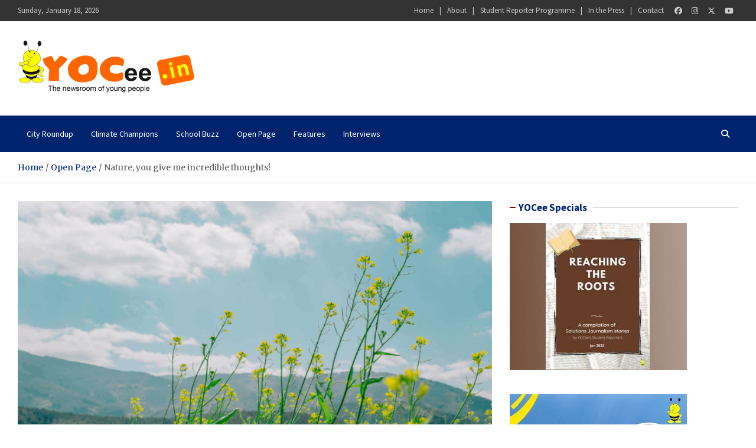

--- FILE ---
content_type: text/html; charset=UTF-8
request_url: https://yocee.in/nature-you-give-me-incredible-thoughts/
body_size: 18647
content:
<!doctype html>
<html lang="en-US">
<head>
	<meta charset="UTF-8">
	<meta name="viewport" content="width=device-width, initial-scale=1, shrink-to-fit=no">
	<link rel="profile" href="https://gmpg.org/xfn/11">

	<meta name='robots' content='index, follow, max-image-preview:large, max-snippet:-1, max-video-preview:-1' />

	<!-- This site is optimized with the Yoast SEO plugin v26.7 - https://yoast.com/wordpress/plugins/seo/ -->
	<title>Nature, you give me incredible thoughts!</title>
	<link rel="canonical" href="https://yocee.in/nature-you-give-me-incredible-thoughts/" />
	<meta property="og:locale" content="en_US" />
	<meta property="og:type" content="article" />
	<meta property="og:title" content="Nature, you give me incredible thoughts!" />
	<meta property="og:description" content="The environment brings all the natural things, Oh! What a peace it brings Nature has made this entire world, Making it for us to be comfortable! You make sure all&hellip;" />
	<meta property="og:url" content="https://yocee.in/nature-you-give-me-incredible-thoughts/" />
	<meta property="og:site_name" content="YOCee" />
	<meta property="article:publisher" content="https://www.facebook.com/yocee.in" />
	<meta property="article:published_time" content="2021-06-05T15:58:10+00:00" />
	<meta property="article:modified_time" content="2021-06-05T16:35:55+00:00" />
	<meta property="og:image" content="https://yocee.in/wp-content/uploads/2021/06/nature_1.png" />
	<meta property="og:image:width" content="780" />
	<meta property="og:image:height" content="400" />
	<meta property="og:image:type" content="image/png" />
	<meta name="author" content="Maitreyi Aravindan" />
	<meta name="twitter:card" content="summary_large_image" />
	<meta name="twitter:creator" content="@yoceenews" />
	<meta name="twitter:site" content="@yoceenews" />
	<meta name="twitter:label1" content="Written by" />
	<meta name="twitter:data1" content="Maitreyi Aravindan" />
	<meta name="twitter:label2" content="Est. reading time" />
	<meta name="twitter:data2" content="1 minute" />
	<script type="application/ld+json" class="yoast-schema-graph">{"@context":"https://schema.org","@graph":[{"@type":"Article","@id":"https://yocee.in/nature-you-give-me-incredible-thoughts/#article","isPartOf":{"@id":"https://yocee.in/nature-you-give-me-incredible-thoughts/"},"author":{"name":"Maitreyi Aravindan","@id":"https://yocee.in/#/schema/person/bcd33bbbc5d19b924b8636368e76e6c1"},"headline":"Nature, you give me incredible thoughts!","datePublished":"2021-06-05T15:58:10+00:00","dateModified":"2021-06-05T16:35:55+00:00","mainEntityOfPage":{"@id":"https://yocee.in/nature-you-give-me-incredible-thoughts/"},"wordCount":109,"commentCount":0,"publisher":{"@id":"https://yocee.in/#organization"},"image":{"@id":"https://yocee.in/nature-you-give-me-incredible-thoughts/#primaryimage"},"thumbnailUrl":"https://yocee.in/wp-content/uploads/2021/06/nature_1.png","keywords":["environment","nature"],"articleSection":["Open Page"],"inLanguage":"en-US","potentialAction":[{"@type":"CommentAction","name":"Comment","target":["https://yocee.in/nature-you-give-me-incredible-thoughts/#respond"]}]},{"@type":"WebPage","@id":"https://yocee.in/nature-you-give-me-incredible-thoughts/","url":"https://yocee.in/nature-you-give-me-incredible-thoughts/","name":"Nature, you give me incredible thoughts!","isPartOf":{"@id":"https://yocee.in/#website"},"primaryImageOfPage":{"@id":"https://yocee.in/nature-you-give-me-incredible-thoughts/#primaryimage"},"image":{"@id":"https://yocee.in/nature-you-give-me-incredible-thoughts/#primaryimage"},"thumbnailUrl":"https://yocee.in/wp-content/uploads/2021/06/nature_1.png","datePublished":"2021-06-05T15:58:10+00:00","dateModified":"2021-06-05T16:35:55+00:00","breadcrumb":{"@id":"https://yocee.in/nature-you-give-me-incredible-thoughts/#breadcrumb"},"inLanguage":"en-US","potentialAction":[{"@type":"ReadAction","target":["https://yocee.in/nature-you-give-me-incredible-thoughts/"]}]},{"@type":"ImageObject","inLanguage":"en-US","@id":"https://yocee.in/nature-you-give-me-incredible-thoughts/#primaryimage","url":"https://yocee.in/wp-content/uploads/2021/06/nature_1.png","contentUrl":"https://yocee.in/wp-content/uploads/2021/06/nature_1.png","width":780,"height":400},{"@type":"BreadcrumbList","@id":"https://yocee.in/nature-you-give-me-incredible-thoughts/#breadcrumb","itemListElement":[{"@type":"ListItem","position":1,"name":"Home","item":"https://yocee.in/"},{"@type":"ListItem","position":2,"name":"Nature, you give me incredible thoughts!"}]},{"@type":"WebSite","@id":"https://yocee.in/#website","url":"https://yocee.in/","name":"YOCee","description":"The Newsroom of Young People","publisher":{"@id":"https://yocee.in/#organization"},"potentialAction":[{"@type":"SearchAction","target":{"@type":"EntryPoint","urlTemplate":"https://yocee.in/?s={search_term_string}"},"query-input":{"@type":"PropertyValueSpecification","valueRequired":true,"valueName":"search_term_string"}}],"inLanguage":"en-US"},{"@type":"Organization","@id":"https://yocee.in/#organization","name":"YOCee","url":"https://yocee.in/","logo":{"@type":"ImageObject","inLanguage":"en-US","@id":"https://yocee.in/#/schema/logo/image/","url":"https://yocee.in/wp-content/uploads/2021/06/YOCee_logo-1.png","contentUrl":"https://yocee.in/wp-content/uploads/2021/06/YOCee_logo-1.png","width":300,"height":92,"caption":"YOCee"},"image":{"@id":"https://yocee.in/#/schema/logo/image/"},"sameAs":["https://www.facebook.com/yocee.in","https://x.com/yoceenews","https://www.instagram.com/yoceenews/","https://in.linkedin.com/company/yocee","https://www.youtube.com/user/yoceenews"]},{"@type":"Person","@id":"https://yocee.in/#/schema/person/bcd33bbbc5d19b924b8636368e76e6c1","name":"Maitreyi Aravindan","image":{"@type":"ImageObject","inLanguage":"en-US","@id":"https://yocee.in/#/schema/person/image/","url":"https://secure.gravatar.com/avatar/ba6acd31d9c322fa77ea4d86e7ed13a140c6ca0ebd55a54e62a32806cf771bbb?s=96&d=mm&r=g","contentUrl":"https://secure.gravatar.com/avatar/ba6acd31d9c322fa77ea4d86e7ed13a140c6ca0ebd55a54e62a32806cf771bbb?s=96&d=mm&r=g","caption":"Maitreyi Aravindan"},"description":"Maitreyi Aravindan lives in the garden city of India, Bangalore. She is a very passionate animal lover. Loves reading and writing poems and blogs. She is also a budding Classical dancer and singer. Her hobbies include drawing, painting, cooking, travelling. She likes to be associated with nature and animals in her daily life, in some way.","url":"https://yocee.in/author/maitreyi_aravindan/"}]}</script>
	<!-- / Yoast SEO plugin. -->


<link rel='dns-prefetch' href='//www.googletagmanager.com' />
<link rel='dns-prefetch' href='//fonts.googleapis.com' />
<link rel='dns-prefetch' href='//pagead2.googlesyndication.com' />
<link rel="alternate" type="application/rss+xml" title="YOCee &raquo; Feed" href="https://yocee.in/feed/" />
<link rel="alternate" type="application/rss+xml" title="YOCee &raquo; Comments Feed" href="https://yocee.in/comments/feed/" />
<link rel="alternate" type="application/rss+xml" title="YOCee &raquo; Nature, you give me incredible thoughts! Comments Feed" href="https://yocee.in/nature-you-give-me-incredible-thoughts/feed/" />
<link rel="alternate" title="oEmbed (JSON)" type="application/json+oembed" href="https://yocee.in/wp-json/oembed/1.0/embed?url=https%3A%2F%2Fyocee.in%2Fnature-you-give-me-incredible-thoughts%2F" />
<link rel="alternate" title="oEmbed (XML)" type="text/xml+oembed" href="https://yocee.in/wp-json/oembed/1.0/embed?url=https%3A%2F%2Fyocee.in%2Fnature-you-give-me-incredible-thoughts%2F&#038;format=xml" />
<link rel="alternate" type="application/rss+xml" title="YOCee &raquo; Stories Feed" href="https://yocee.in/web-stories/feed/"><style id='wp-img-auto-sizes-contain-inline-css' type='text/css'>
img:is([sizes=auto i],[sizes^="auto," i]){contain-intrinsic-size:3000px 1500px}
/*# sourceURL=wp-img-auto-sizes-contain-inline-css */
</style>
<link rel='stylesheet' id='dashicons-css' href='https://yocee.in/wp-includes/css/dashicons.min.css?ver=e2aed1ed3bae7d4411f851a5a8f379fb' type='text/css' media='all' />
<link rel='stylesheet' id='post-views-counter-frontend-css' href='https://yocee.in/wp-content/plugins/post-views-counter/css/frontend.min.css?ver=1.5.5' type='text/css' media='all' />
<style id='wp-emoji-styles-inline-css' type='text/css'>

	img.wp-smiley, img.emoji {
		display: inline !important;
		border: none !important;
		box-shadow: none !important;
		height: 1em !important;
		width: 1em !important;
		margin: 0 0.07em !important;
		vertical-align: -0.1em !important;
		background: none !important;
		padding: 0 !important;
	}
/*# sourceURL=wp-emoji-styles-inline-css */
</style>
<style id='wp-block-library-inline-css' type='text/css'>
:root{--wp-block-synced-color:#7a00df;--wp-block-synced-color--rgb:122,0,223;--wp-bound-block-color:var(--wp-block-synced-color);--wp-editor-canvas-background:#ddd;--wp-admin-theme-color:#007cba;--wp-admin-theme-color--rgb:0,124,186;--wp-admin-theme-color-darker-10:#006ba1;--wp-admin-theme-color-darker-10--rgb:0,107,160.5;--wp-admin-theme-color-darker-20:#005a87;--wp-admin-theme-color-darker-20--rgb:0,90,135;--wp-admin-border-width-focus:2px}@media (min-resolution:192dpi){:root{--wp-admin-border-width-focus:1.5px}}.wp-element-button{cursor:pointer}:root .has-very-light-gray-background-color{background-color:#eee}:root .has-very-dark-gray-background-color{background-color:#313131}:root .has-very-light-gray-color{color:#eee}:root .has-very-dark-gray-color{color:#313131}:root .has-vivid-green-cyan-to-vivid-cyan-blue-gradient-background{background:linear-gradient(135deg,#00d084,#0693e3)}:root .has-purple-crush-gradient-background{background:linear-gradient(135deg,#34e2e4,#4721fb 50%,#ab1dfe)}:root .has-hazy-dawn-gradient-background{background:linear-gradient(135deg,#faaca8,#dad0ec)}:root .has-subdued-olive-gradient-background{background:linear-gradient(135deg,#fafae1,#67a671)}:root .has-atomic-cream-gradient-background{background:linear-gradient(135deg,#fdd79a,#004a59)}:root .has-nightshade-gradient-background{background:linear-gradient(135deg,#330968,#31cdcf)}:root .has-midnight-gradient-background{background:linear-gradient(135deg,#020381,#2874fc)}:root{--wp--preset--font-size--normal:16px;--wp--preset--font-size--huge:42px}.has-regular-font-size{font-size:1em}.has-larger-font-size{font-size:2.625em}.has-normal-font-size{font-size:var(--wp--preset--font-size--normal)}.has-huge-font-size{font-size:var(--wp--preset--font-size--huge)}.has-text-align-center{text-align:center}.has-text-align-left{text-align:left}.has-text-align-right{text-align:right}.has-fit-text{white-space:nowrap!important}#end-resizable-editor-section{display:none}.aligncenter{clear:both}.items-justified-left{justify-content:flex-start}.items-justified-center{justify-content:center}.items-justified-right{justify-content:flex-end}.items-justified-space-between{justify-content:space-between}.screen-reader-text{border:0;clip-path:inset(50%);height:1px;margin:-1px;overflow:hidden;padding:0;position:absolute;width:1px;word-wrap:normal!important}.screen-reader-text:focus{background-color:#ddd;clip-path:none;color:#444;display:block;font-size:1em;height:auto;left:5px;line-height:normal;padding:15px 23px 14px;text-decoration:none;top:5px;width:auto;z-index:100000}html :where(.has-border-color){border-style:solid}html :where([style*=border-top-color]){border-top-style:solid}html :where([style*=border-right-color]){border-right-style:solid}html :where([style*=border-bottom-color]){border-bottom-style:solid}html :where([style*=border-left-color]){border-left-style:solid}html :where([style*=border-width]){border-style:solid}html :where([style*=border-top-width]){border-top-style:solid}html :where([style*=border-right-width]){border-right-style:solid}html :where([style*=border-bottom-width]){border-bottom-style:solid}html :where([style*=border-left-width]){border-left-style:solid}html :where(img[class*=wp-image-]){height:auto;max-width:100%}:where(figure){margin:0 0 1em}html :where(.is-position-sticky){--wp-admin--admin-bar--position-offset:var(--wp-admin--admin-bar--height,0px)}@media screen and (max-width:600px){html :where(.is-position-sticky){--wp-admin--admin-bar--position-offset:0px}}

/*# sourceURL=wp-block-library-inline-css */
</style><style id='global-styles-inline-css' type='text/css'>
:root{--wp--preset--aspect-ratio--square: 1;--wp--preset--aspect-ratio--4-3: 4/3;--wp--preset--aspect-ratio--3-4: 3/4;--wp--preset--aspect-ratio--3-2: 3/2;--wp--preset--aspect-ratio--2-3: 2/3;--wp--preset--aspect-ratio--16-9: 16/9;--wp--preset--aspect-ratio--9-16: 9/16;--wp--preset--color--black: #000000;--wp--preset--color--cyan-bluish-gray: #abb8c3;--wp--preset--color--white: #ffffff;--wp--preset--color--pale-pink: #f78da7;--wp--preset--color--vivid-red: #cf2e2e;--wp--preset--color--luminous-vivid-orange: #ff6900;--wp--preset--color--luminous-vivid-amber: #fcb900;--wp--preset--color--light-green-cyan: #7bdcb5;--wp--preset--color--vivid-green-cyan: #00d084;--wp--preset--color--pale-cyan-blue: #8ed1fc;--wp--preset--color--vivid-cyan-blue: #0693e3;--wp--preset--color--vivid-purple: #9b51e0;--wp--preset--gradient--vivid-cyan-blue-to-vivid-purple: linear-gradient(135deg,rgb(6,147,227) 0%,rgb(155,81,224) 100%);--wp--preset--gradient--light-green-cyan-to-vivid-green-cyan: linear-gradient(135deg,rgb(122,220,180) 0%,rgb(0,208,130) 100%);--wp--preset--gradient--luminous-vivid-amber-to-luminous-vivid-orange: linear-gradient(135deg,rgb(252,185,0) 0%,rgb(255,105,0) 100%);--wp--preset--gradient--luminous-vivid-orange-to-vivid-red: linear-gradient(135deg,rgb(255,105,0) 0%,rgb(207,46,46) 100%);--wp--preset--gradient--very-light-gray-to-cyan-bluish-gray: linear-gradient(135deg,rgb(238,238,238) 0%,rgb(169,184,195) 100%);--wp--preset--gradient--cool-to-warm-spectrum: linear-gradient(135deg,rgb(74,234,220) 0%,rgb(151,120,209) 20%,rgb(207,42,186) 40%,rgb(238,44,130) 60%,rgb(251,105,98) 80%,rgb(254,248,76) 100%);--wp--preset--gradient--blush-light-purple: linear-gradient(135deg,rgb(255,206,236) 0%,rgb(152,150,240) 100%);--wp--preset--gradient--blush-bordeaux: linear-gradient(135deg,rgb(254,205,165) 0%,rgb(254,45,45) 50%,rgb(107,0,62) 100%);--wp--preset--gradient--luminous-dusk: linear-gradient(135deg,rgb(255,203,112) 0%,rgb(199,81,192) 50%,rgb(65,88,208) 100%);--wp--preset--gradient--pale-ocean: linear-gradient(135deg,rgb(255,245,203) 0%,rgb(182,227,212) 50%,rgb(51,167,181) 100%);--wp--preset--gradient--electric-grass: linear-gradient(135deg,rgb(202,248,128) 0%,rgb(113,206,126) 100%);--wp--preset--gradient--midnight: linear-gradient(135deg,rgb(2,3,129) 0%,rgb(40,116,252) 100%);--wp--preset--font-size--small: 13px;--wp--preset--font-size--medium: 20px;--wp--preset--font-size--large: 36px;--wp--preset--font-size--x-large: 42px;--wp--preset--spacing--20: 0.44rem;--wp--preset--spacing--30: 0.67rem;--wp--preset--spacing--40: 1rem;--wp--preset--spacing--50: 1.5rem;--wp--preset--spacing--60: 2.25rem;--wp--preset--spacing--70: 3.38rem;--wp--preset--spacing--80: 5.06rem;--wp--preset--shadow--natural: 6px 6px 9px rgba(0, 0, 0, 0.2);--wp--preset--shadow--deep: 12px 12px 50px rgba(0, 0, 0, 0.4);--wp--preset--shadow--sharp: 6px 6px 0px rgba(0, 0, 0, 0.2);--wp--preset--shadow--outlined: 6px 6px 0px -3px rgb(255, 255, 255), 6px 6px rgb(0, 0, 0);--wp--preset--shadow--crisp: 6px 6px 0px rgb(0, 0, 0);}:where(.is-layout-flex){gap: 0.5em;}:where(.is-layout-grid){gap: 0.5em;}body .is-layout-flex{display: flex;}.is-layout-flex{flex-wrap: wrap;align-items: center;}.is-layout-flex > :is(*, div){margin: 0;}body .is-layout-grid{display: grid;}.is-layout-grid > :is(*, div){margin: 0;}:where(.wp-block-columns.is-layout-flex){gap: 2em;}:where(.wp-block-columns.is-layout-grid){gap: 2em;}:where(.wp-block-post-template.is-layout-flex){gap: 1.25em;}:where(.wp-block-post-template.is-layout-grid){gap: 1.25em;}.has-black-color{color: var(--wp--preset--color--black) !important;}.has-cyan-bluish-gray-color{color: var(--wp--preset--color--cyan-bluish-gray) !important;}.has-white-color{color: var(--wp--preset--color--white) !important;}.has-pale-pink-color{color: var(--wp--preset--color--pale-pink) !important;}.has-vivid-red-color{color: var(--wp--preset--color--vivid-red) !important;}.has-luminous-vivid-orange-color{color: var(--wp--preset--color--luminous-vivid-orange) !important;}.has-luminous-vivid-amber-color{color: var(--wp--preset--color--luminous-vivid-amber) !important;}.has-light-green-cyan-color{color: var(--wp--preset--color--light-green-cyan) !important;}.has-vivid-green-cyan-color{color: var(--wp--preset--color--vivid-green-cyan) !important;}.has-pale-cyan-blue-color{color: var(--wp--preset--color--pale-cyan-blue) !important;}.has-vivid-cyan-blue-color{color: var(--wp--preset--color--vivid-cyan-blue) !important;}.has-vivid-purple-color{color: var(--wp--preset--color--vivid-purple) !important;}.has-black-background-color{background-color: var(--wp--preset--color--black) !important;}.has-cyan-bluish-gray-background-color{background-color: var(--wp--preset--color--cyan-bluish-gray) !important;}.has-white-background-color{background-color: var(--wp--preset--color--white) !important;}.has-pale-pink-background-color{background-color: var(--wp--preset--color--pale-pink) !important;}.has-vivid-red-background-color{background-color: var(--wp--preset--color--vivid-red) !important;}.has-luminous-vivid-orange-background-color{background-color: var(--wp--preset--color--luminous-vivid-orange) !important;}.has-luminous-vivid-amber-background-color{background-color: var(--wp--preset--color--luminous-vivid-amber) !important;}.has-light-green-cyan-background-color{background-color: var(--wp--preset--color--light-green-cyan) !important;}.has-vivid-green-cyan-background-color{background-color: var(--wp--preset--color--vivid-green-cyan) !important;}.has-pale-cyan-blue-background-color{background-color: var(--wp--preset--color--pale-cyan-blue) !important;}.has-vivid-cyan-blue-background-color{background-color: var(--wp--preset--color--vivid-cyan-blue) !important;}.has-vivid-purple-background-color{background-color: var(--wp--preset--color--vivid-purple) !important;}.has-black-border-color{border-color: var(--wp--preset--color--black) !important;}.has-cyan-bluish-gray-border-color{border-color: var(--wp--preset--color--cyan-bluish-gray) !important;}.has-white-border-color{border-color: var(--wp--preset--color--white) !important;}.has-pale-pink-border-color{border-color: var(--wp--preset--color--pale-pink) !important;}.has-vivid-red-border-color{border-color: var(--wp--preset--color--vivid-red) !important;}.has-luminous-vivid-orange-border-color{border-color: var(--wp--preset--color--luminous-vivid-orange) !important;}.has-luminous-vivid-amber-border-color{border-color: var(--wp--preset--color--luminous-vivid-amber) !important;}.has-light-green-cyan-border-color{border-color: var(--wp--preset--color--light-green-cyan) !important;}.has-vivid-green-cyan-border-color{border-color: var(--wp--preset--color--vivid-green-cyan) !important;}.has-pale-cyan-blue-border-color{border-color: var(--wp--preset--color--pale-cyan-blue) !important;}.has-vivid-cyan-blue-border-color{border-color: var(--wp--preset--color--vivid-cyan-blue) !important;}.has-vivid-purple-border-color{border-color: var(--wp--preset--color--vivid-purple) !important;}.has-vivid-cyan-blue-to-vivid-purple-gradient-background{background: var(--wp--preset--gradient--vivid-cyan-blue-to-vivid-purple) !important;}.has-light-green-cyan-to-vivid-green-cyan-gradient-background{background: var(--wp--preset--gradient--light-green-cyan-to-vivid-green-cyan) !important;}.has-luminous-vivid-amber-to-luminous-vivid-orange-gradient-background{background: var(--wp--preset--gradient--luminous-vivid-amber-to-luminous-vivid-orange) !important;}.has-luminous-vivid-orange-to-vivid-red-gradient-background{background: var(--wp--preset--gradient--luminous-vivid-orange-to-vivid-red) !important;}.has-very-light-gray-to-cyan-bluish-gray-gradient-background{background: var(--wp--preset--gradient--very-light-gray-to-cyan-bluish-gray) !important;}.has-cool-to-warm-spectrum-gradient-background{background: var(--wp--preset--gradient--cool-to-warm-spectrum) !important;}.has-blush-light-purple-gradient-background{background: var(--wp--preset--gradient--blush-light-purple) !important;}.has-blush-bordeaux-gradient-background{background: var(--wp--preset--gradient--blush-bordeaux) !important;}.has-luminous-dusk-gradient-background{background: var(--wp--preset--gradient--luminous-dusk) !important;}.has-pale-ocean-gradient-background{background: var(--wp--preset--gradient--pale-ocean) !important;}.has-electric-grass-gradient-background{background: var(--wp--preset--gradient--electric-grass) !important;}.has-midnight-gradient-background{background: var(--wp--preset--gradient--midnight) !important;}.has-small-font-size{font-size: var(--wp--preset--font-size--small) !important;}.has-medium-font-size{font-size: var(--wp--preset--font-size--medium) !important;}.has-large-font-size{font-size: var(--wp--preset--font-size--large) !important;}.has-x-large-font-size{font-size: var(--wp--preset--font-size--x-large) !important;}
/*# sourceURL=global-styles-inline-css */
</style>

<style id='classic-theme-styles-inline-css' type='text/css'>
/*! This file is auto-generated */
.wp-block-button__link{color:#fff;background-color:#32373c;border-radius:9999px;box-shadow:none;text-decoration:none;padding:calc(.667em + 2px) calc(1.333em + 2px);font-size:1.125em}.wp-block-file__button{background:#32373c;color:#fff;text-decoration:none}
/*# sourceURL=/wp-includes/css/classic-themes.min.css */
</style>
<link rel='stylesheet' id='ssb-front-css-css' href='https://yocee.in/wp-content/plugins/simple-social-buttons/assets/css/front.css?ver=6.2.0' type='text/css' media='all' />
<link rel='stylesheet' id='bootstrap-style-css' href='https://yocee.in/wp-content/themes/meta-news/assets/library/bootstrap/css/bootstrap.min.css?ver=4.0.0' type='text/css' media='all' />
<link rel='stylesheet' id='font-awesome-style-css' href='https://yocee.in/wp-content/themes/meta-news/assets/library/font-awesome/css/all.min.css?ver=e2aed1ed3bae7d4411f851a5a8f379fb' type='text/css' media='all' />
<link rel='stylesheet' id='meta-news-google-fonts-css' href='//fonts.googleapis.com/css2?family=Merriweather:ital,wght@0,300;0,400;0,700;1,300;1,400;1,700&#038;family=Source+Sans+Pro:ital,wght@0,300;0,400;0,700;1,300;1,400;1,700&#038;display=swap' type='text/css' media='all' />
<link rel='stylesheet' id='meta-news-style-css' href='https://yocee.in/wp-content/themes/meta-news/style.css?ver=e2aed1ed3bae7d4411f851a5a8f379fb' type='text/css' media='all' />
<link rel='stylesheet' id='recent-posts-widget-with-thumbnails-public-style-css' href='https://yocee.in/wp-content/plugins/recent-posts-widget-with-thumbnails/public.css?ver=7.1.1' type='text/css' media='all' />
<link rel='stylesheet' id='wpzoom-social-icons-socicon-css' href='https://yocee.in/wp-content/plugins/social-icons-widget-by-wpzoom/assets/css/wpzoom-socicon.css?ver=1764614498' type='text/css' media='all' />
<link rel='stylesheet' id='wpzoom-social-icons-genericons-css' href='https://yocee.in/wp-content/plugins/social-icons-widget-by-wpzoom/assets/css/genericons.css?ver=1764614498' type='text/css' media='all' />
<link rel='stylesheet' id='wpzoom-social-icons-academicons-css' href='https://yocee.in/wp-content/plugins/social-icons-widget-by-wpzoom/assets/css/academicons.min.css?ver=1764614499' type='text/css' media='all' />
<link rel='stylesheet' id='wpzoom-social-icons-font-awesome-3-css' href='https://yocee.in/wp-content/plugins/social-icons-widget-by-wpzoom/assets/css/font-awesome-3.min.css?ver=1764614498' type='text/css' media='all' />
<link rel='stylesheet' id='wpzoom-social-icons-styles-css' href='https://yocee.in/wp-content/plugins/social-icons-widget-by-wpzoom/assets/css/wpzoom-social-icons-styles.css?ver=1764614499' type='text/css' media='all' />
<link rel='preload' as='font'  id='wpzoom-social-icons-font-academicons-woff2-css' href='https://yocee.in/wp-content/plugins/social-icons-widget-by-wpzoom/assets/font/academicons.woff2?v=1.9.2'  type='font/woff2' crossorigin />
<link rel='preload' as='font'  id='wpzoom-social-icons-font-fontawesome-3-woff2-css' href='https://yocee.in/wp-content/plugins/social-icons-widget-by-wpzoom/assets/font/fontawesome-webfont.woff2?v=4.7.0'  type='font/woff2' crossorigin />
<link rel='preload' as='font'  id='wpzoom-social-icons-font-genericons-woff-css' href='https://yocee.in/wp-content/plugins/social-icons-widget-by-wpzoom/assets/font/Genericons.woff'  type='font/woff' crossorigin />
<link rel='preload' as='font'  id='wpzoom-social-icons-font-socicon-woff2-css' href='https://yocee.in/wp-content/plugins/social-icons-widget-by-wpzoom/assets/font/socicon.woff2?v=4.5.1'  type='font/woff2' crossorigin />
<script type="text/javascript" src="https://yocee.in/wp-includes/js/jquery/jquery.min.js?ver=3.7.1" id="jquery-core-js"></script>
<script type="text/javascript" src="https://yocee.in/wp-includes/js/jquery/jquery-migrate.min.js?ver=3.4.1" id="jquery-migrate-js"></script>

<!-- Google tag (gtag.js) snippet added by Site Kit -->
<!-- Google Analytics snippet added by Site Kit -->
<script type="text/javascript" src="https://www.googletagmanager.com/gtag/js?id=G-0RLTYN0KGN" id="google_gtagjs-js" async></script>
<script type="text/javascript" id="google_gtagjs-js-after">
/* <![CDATA[ */
window.dataLayer = window.dataLayer || [];function gtag(){dataLayer.push(arguments);}
gtag("set","linker",{"domains":["yocee.in"]});
gtag("js", new Date());
gtag("set", "developer_id.dZTNiMT", true);
gtag("config", "G-0RLTYN0KGN");
//# sourceURL=google_gtagjs-js-after
/* ]]> */
</script>
<link rel="https://api.w.org/" href="https://yocee.in/wp-json/" /><link rel="alternate" title="JSON" type="application/json" href="https://yocee.in/wp-json/wp/v2/posts/15162" /><link rel="EditURI" type="application/rsd+xml" title="RSD" href="https://yocee.in/xmlrpc.php?rsd" />
<meta name="generator" content="Site Kit by Google 1.162.1" /> <style media="screen">

		.simplesocialbuttons.simplesocialbuttons_inline .ssb-fb-like, .simplesocialbuttons.simplesocialbuttons_inline amp-facebook-like {
	  margin: 8px;
	}
		 /*inline margin*/
	
	
	
	
	
		.simplesocialbuttons.simplesocialbuttons_inline.simplesocial-round-icon button{
	  margin: 8px;
	}

	
			 /*margin-digbar*/

	
	
	
	
	
	
	
</style>

<!-- Open Graph Meta Tags generated by Simple Social Buttons 6.2.0 -->
<meta property="og:title" content="Nature, you give me incredible thoughts! - YOCee" />
<meta property="og:type" content="article" />
<meta property="og:description" content="The environment brings all the natural things, Oh! What a peace it brings Nature has made this entire world, Making it for us to be comfortable! You make sure all unwanted waste fade, And preserve the powerful things you have made Though you are unpredictable, It is really enjoyable and reliable! Many humans misuse power, Only to destroy your family&hellip;" />
<meta property="og:url" content="https://yocee.in/nature-you-give-me-incredible-thoughts/" />
<meta property="og:site_name" content="YOCee" />
<meta property="og:image" content="https://yocee.in/wp-content/uploads/2021/06/nature_1.png" />
<meta name="twitter:card" content="summary_large_image" />
<meta name="twitter:description" content="The environment brings all the natural things, Oh! What a peace it brings Nature has made this entire world, Making it for us to be comfortable! You make sure all unwanted waste fade, And preserve the powerful things you have made Though you are unpredictable, It is really enjoyable and reliable! Many humans misuse power, Only to destroy your family&hellip;" />
<meta name="twitter:title" content="Nature, you give me incredible thoughts! - YOCee" />
<meta property="twitter:image" content="https://yocee.in/wp-content/uploads/2021/06/nature_1.png" />
<link rel="pingback" href="https://yocee.in/xmlrpc.php">
<!-- Google AdSense meta tags added by Site Kit -->
<meta name="google-adsense-platform-account" content="ca-host-pub-2644536267352236">
<meta name="google-adsense-platform-domain" content="sitekit.withgoogle.com">
<!-- End Google AdSense meta tags added by Site Kit -->
		<style type="text/css">
					.site-title,
			.site-description {
				position: absolute;
				clip: rect(1px, 1px, 1px, 1px);
			}
				</style>
		<style type="text/css" id="custom-background-css">
body.custom-background { background-color: #ffffff; }
</style>
	
<!-- Google AdSense snippet added by Site Kit -->
<script type="text/javascript" async="async" src="https://pagead2.googlesyndication.com/pagead/js/adsbygoogle.js?client=ca-pub-9912276003025789&amp;host=ca-host-pub-2644536267352236" crossorigin="anonymous"></script>

<!-- End Google AdSense snippet added by Site Kit -->
<style type="text/css">.saboxplugin-wrap{-webkit-box-sizing:border-box;-moz-box-sizing:border-box;-ms-box-sizing:border-box;box-sizing:border-box;border:1px solid #eee;width:100%;clear:both;display:block;overflow:hidden;word-wrap:break-word;position:relative}.saboxplugin-wrap .saboxplugin-gravatar{float:left;padding:0 20px 20px 20px}.saboxplugin-wrap .saboxplugin-gravatar img{max-width:100px;height:auto;border-radius:0;}.saboxplugin-wrap .saboxplugin-authorname{font-size:18px;line-height:1;margin:20px 0 0 20px;display:block}.saboxplugin-wrap .saboxplugin-authorname a{text-decoration:none}.saboxplugin-wrap .saboxplugin-authorname a:focus{outline:0}.saboxplugin-wrap .saboxplugin-desc{display:block;margin:5px 20px}.saboxplugin-wrap .saboxplugin-desc a{text-decoration:underline}.saboxplugin-wrap .saboxplugin-desc p{margin:5px 0 12px}.saboxplugin-wrap .saboxplugin-web{margin:0 20px 15px;text-align:left}.saboxplugin-wrap .sab-web-position{text-align:right}.saboxplugin-wrap .saboxplugin-web a{color:#ccc;text-decoration:none}.saboxplugin-wrap .saboxplugin-socials{position:relative;display:block;background:#fcfcfc;padding:5px;border-top:1px solid #eee}.saboxplugin-wrap .saboxplugin-socials a svg{width:20px;height:20px}.saboxplugin-wrap .saboxplugin-socials a svg .st2{fill:#fff; transform-origin:center center;}.saboxplugin-wrap .saboxplugin-socials a svg .st1{fill:rgba(0,0,0,.3)}.saboxplugin-wrap .saboxplugin-socials a:hover{opacity:.8;-webkit-transition:opacity .4s;-moz-transition:opacity .4s;-o-transition:opacity .4s;transition:opacity .4s;box-shadow:none!important;-webkit-box-shadow:none!important}.saboxplugin-wrap .saboxplugin-socials .saboxplugin-icon-color{box-shadow:none;padding:0;border:0;-webkit-transition:opacity .4s;-moz-transition:opacity .4s;-o-transition:opacity .4s;transition:opacity .4s;display:inline-block;color:#fff;font-size:0;text-decoration:inherit;margin:5px;-webkit-border-radius:0;-moz-border-radius:0;-ms-border-radius:0;-o-border-radius:0;border-radius:0;overflow:hidden}.saboxplugin-wrap .saboxplugin-socials .saboxplugin-icon-grey{text-decoration:inherit;box-shadow:none;position:relative;display:-moz-inline-stack;display:inline-block;vertical-align:middle;zoom:1;margin:10px 5px;color:#444;fill:#444}.clearfix:after,.clearfix:before{content:' ';display:table;line-height:0;clear:both}.ie7 .clearfix{zoom:1}.saboxplugin-socials.sabox-colored .saboxplugin-icon-color .sab-twitch{border-color:#38245c}.saboxplugin-socials.sabox-colored .saboxplugin-icon-color .sab-behance{border-color:#003eb0}.saboxplugin-socials.sabox-colored .saboxplugin-icon-color .sab-deviantart{border-color:#036824}.saboxplugin-socials.sabox-colored .saboxplugin-icon-color .sab-digg{border-color:#00327c}.saboxplugin-socials.sabox-colored .saboxplugin-icon-color .sab-dribbble{border-color:#ba1655}.saboxplugin-socials.sabox-colored .saboxplugin-icon-color .sab-facebook{border-color:#1e2e4f}.saboxplugin-socials.sabox-colored .saboxplugin-icon-color .sab-flickr{border-color:#003576}.saboxplugin-socials.sabox-colored .saboxplugin-icon-color .sab-github{border-color:#264874}.saboxplugin-socials.sabox-colored .saboxplugin-icon-color .sab-google{border-color:#0b51c5}.saboxplugin-socials.sabox-colored .saboxplugin-icon-color .sab-html5{border-color:#902e13}.saboxplugin-socials.sabox-colored .saboxplugin-icon-color .sab-instagram{border-color:#1630aa}.saboxplugin-socials.sabox-colored .saboxplugin-icon-color .sab-linkedin{border-color:#00344f}.saboxplugin-socials.sabox-colored .saboxplugin-icon-color .sab-pinterest{border-color:#5b040e}.saboxplugin-socials.sabox-colored .saboxplugin-icon-color .sab-reddit{border-color:#992900}.saboxplugin-socials.sabox-colored .saboxplugin-icon-color .sab-rss{border-color:#a43b0a}.saboxplugin-socials.sabox-colored .saboxplugin-icon-color .sab-sharethis{border-color:#5d8420}.saboxplugin-socials.sabox-colored .saboxplugin-icon-color .sab-soundcloud{border-color:#995200}.saboxplugin-socials.sabox-colored .saboxplugin-icon-color .sab-spotify{border-color:#0f612c}.saboxplugin-socials.sabox-colored .saboxplugin-icon-color .sab-stackoverflow{border-color:#a95009}.saboxplugin-socials.sabox-colored .saboxplugin-icon-color .sab-steam{border-color:#006388}.saboxplugin-socials.sabox-colored .saboxplugin-icon-color .sab-user_email{border-color:#b84e05}.saboxplugin-socials.sabox-colored .saboxplugin-icon-color .sab-tumblr{border-color:#10151b}.saboxplugin-socials.sabox-colored .saboxplugin-icon-color .sab-twitter{border-color:#0967a0}.saboxplugin-socials.sabox-colored .saboxplugin-icon-color .sab-vimeo{border-color:#0d7091}.saboxplugin-socials.sabox-colored .saboxplugin-icon-color .sab-windows{border-color:#003f71}.saboxplugin-socials.sabox-colored .saboxplugin-icon-color .sab-whatsapp{border-color:#003f71}.saboxplugin-socials.sabox-colored .saboxplugin-icon-color .sab-wordpress{border-color:#0f3647}.saboxplugin-socials.sabox-colored .saboxplugin-icon-color .sab-yahoo{border-color:#14002d}.saboxplugin-socials.sabox-colored .saboxplugin-icon-color .sab-youtube{border-color:#900}.saboxplugin-socials.sabox-colored .saboxplugin-icon-color .sab-xing{border-color:#000202}.saboxplugin-socials.sabox-colored .saboxplugin-icon-color .sab-mixcloud{border-color:#2475a0}.saboxplugin-socials.sabox-colored .saboxplugin-icon-color .sab-vk{border-color:#243549}.saboxplugin-socials.sabox-colored .saboxplugin-icon-color .sab-medium{border-color:#00452c}.saboxplugin-socials.sabox-colored .saboxplugin-icon-color .sab-quora{border-color:#420e00}.saboxplugin-socials.sabox-colored .saboxplugin-icon-color .sab-meetup{border-color:#9b181c}.saboxplugin-socials.sabox-colored .saboxplugin-icon-color .sab-goodreads{border-color:#000}.saboxplugin-socials.sabox-colored .saboxplugin-icon-color .sab-snapchat{border-color:#999700}.saboxplugin-socials.sabox-colored .saboxplugin-icon-color .sab-500px{border-color:#00557f}.saboxplugin-socials.sabox-colored .saboxplugin-icon-color .sab-mastodont{border-color:#185886}.sabox-plus-item{margin-bottom:20px}@media screen and (max-width:480px){.saboxplugin-wrap{text-align:center}.saboxplugin-wrap .saboxplugin-gravatar{float:none;padding:20px 0;text-align:center;margin:0 auto;display:block}.saboxplugin-wrap .saboxplugin-gravatar img{float:none;display:inline-block;display:-moz-inline-stack;vertical-align:middle;zoom:1}.saboxplugin-wrap .saboxplugin-desc{margin:0 10px 20px;text-align:center}.saboxplugin-wrap .saboxplugin-authorname{text-align:center;margin:10px 0 20px}}body .saboxplugin-authorname a,body .saboxplugin-authorname a:hover{box-shadow:none;-webkit-box-shadow:none}a.sab-profile-edit{font-size:16px!important;line-height:1!important}.sab-edit-settings a,a.sab-profile-edit{color:#0073aa!important;box-shadow:none!important;-webkit-box-shadow:none!important}.sab-edit-settings{margin-right:15px;position:absolute;right:0;z-index:2;bottom:10px;line-height:20px}.sab-edit-settings i{margin-left:5px}.saboxplugin-socials{line-height:1!important}.rtl .saboxplugin-wrap .saboxplugin-gravatar{float:right}.rtl .saboxplugin-wrap .saboxplugin-authorname{display:flex;align-items:center}.rtl .saboxplugin-wrap .saboxplugin-authorname .sab-profile-edit{margin-right:10px}.rtl .sab-edit-settings{right:auto;left:0}img.sab-custom-avatar{max-width:75px;}.saboxplugin-wrap .saboxplugin-gravatar img {-webkit-border-radius:50%;-moz-border-radius:50%;-ms-border-radius:50%;-o-border-radius:50%;border-radius:50%;}.saboxplugin-wrap .saboxplugin-gravatar img {-webkit-border-radius:50%;-moz-border-radius:50%;-ms-border-radius:50%;-o-border-radius:50%;border-radius:50%;}.saboxplugin-wrap {background-color:#e8e8e8;}.saboxplugin-wrap .saboxplugin-desc {font-style:italic;}.saboxplugin-wrap {margin-top:0px; margin-bottom:0px; padding: 0px 0px }.saboxplugin-wrap .saboxplugin-authorname {font-size:18px; line-height:25px;}.saboxplugin-wrap .saboxplugin-desc p, .saboxplugin-wrap .saboxplugin-desc {font-size:14px !important; line-height:21px !important;}.saboxplugin-wrap .saboxplugin-web {font-size:14px;}.saboxplugin-wrap .saboxplugin-socials a svg {width:18px;height:18px;}</style></head>

<body data-rsssl=1 class="wp-singular post-template-default single single-post postid-15162 single-format-standard custom-background wp-custom-logo wp-theme-meta-news theme-body group-blog">

<div id="page" class="site">
	<a class="skip-link screen-reader-text" href="#content">Skip to content</a>
	
	<header id="masthead" class="site-header">
					<div class="info-bar infobar-links-on">
				<div class="container">
					<div class="info-bar-wrap">
					<div class="row gutter-10">
						<div class="col-12 col-sm contact-section">
							<ul><li class="date">Sunday, January 18, 2026</li></ul>
						</div><!-- .contact-section -->

													<div class="col-sm-auto social-profiles order-md-3">
								<button class="infobar-social-profiles-toggle">Responsive Menu</button>
										<ul>
			<li><a target="_blank" rel="noopener noreferrer" class="fab fa-facebook-f" href="https://facebook.com/yocee.in" title="Facebook"></a></li><li><a target="_blank" rel="noopener noreferrer" class="fab fa-instagram" href="https://instagram.com/yoceenews" title="Instagram"></a></li><li><a target="_blank" rel="noopener noreferrer" class="fab fa-x-twitter" href="https://twitter.com/yoceenews" title="Twitter"></a></li><li><a target="_blank" rel="noopener noreferrer" class="fab fa-youtube" href="https://youtube.com/user/yoceenews" title="Youtube"></a></li>		</ul>
								</div><!-- .social-profile -->
													<div class="col-sm-auto infobar-links order-md-2">
								<button class="infobar-links-menu-toggle">Responsive Menu</button>
								<ul class="clearfix"><li id="menu-item-7270" class="menu-item menu-item-type-custom menu-item-object-custom menu-item-home menu-item-7270"><a href="https://yocee.in/">Home</a></li>
<li id="menu-item-7271" class="menu-item menu-item-type-post_type menu-item-object-page menu-item-7271"><a href="https://yocee.in/about/">About</a></li>
<li id="menu-item-13141" class="menu-item menu-item-type-post_type menu-item-object-page menu-item-13141"><a href="https://yocee.in/student-reporter-programme/">Student Reporter Programme</a></li>
<li id="menu-item-17178" class="menu-item menu-item-type-post_type menu-item-object-page menu-item-17178"><a href="https://yocee.in/in-the-press/">In the Press</a></li>
<li id="menu-item-7274" class="menu-item menu-item-type-post_type menu-item-object-page menu-item-7274"><a href="https://yocee.in/contact/">Contact</a></li>
</ul>							</div><!-- .infobar-links -->
											</div><!-- .row -->
					</div><!-- .info-bar-wrap -->
          		</div><!-- .container -->
        	</div><!-- .infobar -->
        		<div class="navbar-head" >
			<div class="container">
				<div class="navbar-head-inner">
					<div class="site-branding">
						<a href="https://yocee.in/" class="custom-logo-link" rel="home"><img width="300" height="92" src="https://yocee.in/wp-content/uploads/2021/06/YOCee_logo-1.png" class="custom-logo" alt="YOCee" decoding="async" /></a>						<div class="site-title-wrap">
															<h2 class="site-title"><a href="https://yocee.in/" rel="home">YOCee</a></h2>
																<p class="site-description">The Newsroom of Young People</p>
													</div><!-- .site-title-wrap -->
					</div><!-- .site-branding .navbar-brand -->
									</div><!-- .row -->
			</div><!-- .container -->
		</div><!-- .navbar-head -->
		<nav class="navbar">
			<div class="container">
				<div class="navigation-icons-wrap">
					<button class="navbar-toggler menu-toggle" type="button" data-toggle="collapse" data-target="#navbarCollapse" aria-controls="navbarCollapse" aria-expanded="false" aria-label="Toggle navigation"></button>
					<a href="#" class="search-modal-toggle" data-toggle="modal" data-target="#search-modal"><i class="fas fa-search"></i></a>
				</div><!-- .navigation-icons-wrap -->
			</div><!-- .container -->
			<div class="navbar-inner">
				<div class="container">
					<div class="navigation-wrap">
						<div class="navbar-main">
							<div class="collapse navbar-collapse" id="navbarCollapse">
								<div id="site-navigation" class="main-navigation" role="navigation">
									<ul class="nav-menu navbar-nav"><li id="menu-item-6472" class="menu-item menu-item-type-taxonomy menu-item-object-category menu-item-6472"><a href="https://yocee.in/category/cityroundup/">City Roundup</a></li>
<li id="menu-item-14960" class="menu-item menu-item-type-taxonomy menu-item-object-category menu-item-14960"><a href="https://yocee.in/category/climate-champions/">Climate Champions</a></li>
<li id="menu-item-16458" class="menu-item menu-item-type-taxonomy menu-item-object-category menu-item-16458"><a href="https://yocee.in/category/schoolbuzz/">School Buzz</a></li>
<li id="menu-item-13931" class="menu-item menu-item-type-taxonomy menu-item-object-category current-post-ancestor current-menu-parent current-post-parent menu-item-13931"><a href="https://yocee.in/category/open-page/">Open Page</a></li>
<li id="menu-item-6479" class="menu-item menu-item-type-taxonomy menu-item-object-category menu-item-6479"><a href="https://yocee.in/category/features/">Features</a></li>
<li id="menu-item-6478" class="menu-item menu-item-type-taxonomy menu-item-object-category menu-item-6478"><a href="https://yocee.in/category/interviews/">Interviews</a></li>
</ul>								</div><!-- #site-navigation .main-navigation -->
							</div><!-- .navbar-collapse -->
						</div><!-- .navbar-main -->
						<div class="navbar-right">
							<div class="navbar-element-item navbar-search">
								<a href="#" class="search-modal-toggle" data-toggle="modal" data-target="#search-modal"><i class="fas fa-search"></i></a>
							</div><!-- .navbar-element-item .navbar-search -->
						</div><!-- .navbar-right -->
					</div><!-- .navigation-wrap -->
				</div><!-- .container -->
			</div><!-- .navbar-inner -->
		</nav><!-- .navbar -->

		
		
					<div id="breadcrumb">
				<div class="container">
					<div role="navigation" aria-label="Breadcrumbs" class="breadcrumb-trail breadcrumbs" itemprop="breadcrumb"><ul class="trail-items" itemscope itemtype="http://schema.org/BreadcrumbList"><meta name="numberOfItems" content="3" /><meta name="itemListOrder" content="Ascending" /><li itemprop="itemListElement" itemscope itemtype="http://schema.org/ListItem" class="trail-item trail-begin"><a href="https://yocee.in/" rel="home" itemprop="item"><span itemprop="name">Home</span></a><meta itemprop="position" content="1" /></li><li itemprop="itemListElement" itemscope itemtype="http://schema.org/ListItem" class="trail-item"><a href="https://yocee.in/category/open-page/" itemprop="item"><span itemprop="name">Open Page</span></a><meta itemprop="position" content="2" /></li><li itemprop="itemListElement" itemscope itemtype="http://schema.org/ListItem" class="trail-item trail-end"><span itemprop="name">Nature, you give me incredible thoughts!</span><meta itemprop="position" content="3" /></li></ul></div>				</div>
			</div><!-- .breadcrumb -->
			</header><!-- #masthead -->
	<div id="content" class="site-content ">
					<div class="container">
				<div class="row justify-content-center site-content-row">
		<div id="primary" class="col-lg-8 content-area sticky-column-bottom">	<div class="column-inner">
		<main id="main" class="site-main">

				<div class="post-15162 post type-post status-publish format-standard has-post-thumbnail hentry category-open-page tag-environment tag-nature">

		
					<figure class="post-featured-image page-single-featured-image post-img-wrap">
						<div class="a-post-img">
							<img width="780" height="400" src="https://yocee.in/wp-content/uploads/2021/06/nature_1.png" class="post-img wp-post-image" alt="" decoding="async" fetchpriority="high" srcset="https://yocee.in/wp-content/uploads/2021/06/nature_1.png 780w, https://yocee.in/wp-content/uploads/2021/06/nature_1-400x205.png 400w, https://yocee.in/wp-content/uploads/2021/06/nature_1-768x394.png 768w" sizes="(max-width: 780px) 100vw, 780px" />						</div>
											</figure><!-- .post-featured-image .page-single-featured-image .post-img-wrap -->

				
			
					<header class="entry-header">
									<div class="entry-meta category-meta">
						<div class="cat-links"><a href="https://yocee.in/category/open-page/" rel="category tag">Open Page</a></div>
					</div><!-- .entry-meta -->
								<h1 class="entry-title">Nature, you give me incredible thoughts!</h1>
									<div class="entry-meta">
						<div class="date"><a href="https://yocee.in/nature-you-give-me-incredible-thoughts/" title="Nature, you give me incredible thoughts!">June 5, 2021</a> </div> <div class="by-author vcard author"><a href="https://yocee.in/author/maitreyi_aravindan/">Maitreyi Aravindan</a> </div>					</div><!-- .entry-meta -->
								</header>
				<div class="entry-content">
			<div class="simplesocialbuttons simplesocial-round-icon simplesocialbuttons_inline simplesocialbuttons-align-left post-15162 post  simplesocialbuttons-inline-no-animation">
<button class="simplesocial-fb-share"  rel="nofollow"  target="_blank"  aria-label="Facebook Share" data-href="https://www.facebook.com/sharer/sharer.php?u=https://yocee.in/nature-you-give-me-incredible-thoughts/" onClick="javascript:window.open(this.dataset.href, '', 'menubar=no,toolbar=no,resizable=yes,scrollbars=yes,height=600,width=600');return false;"><span class="simplesocialtxt">Facebook </span> </button>
<button class="simplesocial-twt-share"  rel="nofollow"  target="_blank"  aria-label="Twitter Share" data-href="https://twitter.com/intent/tweet?text=Nature%2C+you+give+me+incredible+thoughts%21&url=https://yocee.in/nature-you-give-me-incredible-thoughts/&via=yoceenews" onClick="javascript:window.open(this.dataset.href, '', 'menubar=no,toolbar=no,resizable=yes,scrollbars=yes,height=600,width=600');return false;"><span class="simplesocialtxt">Twitter</span> </button>
<button onClick="javascript:window.open(this.dataset.href, '_blank' );return false;" class="simplesocial-whatsapp-share"  rel="nofollow"  target="_blank"  aria-label="WhatsApp Share" data-href="https://api.whatsapp.com/send?text=https://yocee.in/nature-you-give-me-incredible-thoughts/"><span class="simplesocialtxt">WhatsApp</span></button>
<button  rel="nofollow"  target="_blank"  class="simplesocial-linkedin-share" aria-label="LinkedIn Share" data-href="https://www.linkedin.com/sharing/share-offsite/?url=https://yocee.in/nature-you-give-me-incredible-thoughts/" onClick="javascript:window.open(this.dataset.href, '', 'menubar=no,toolbar=no,resizable=yes,scrollbars=yes,height=600,width=600');return false;"><span class="simplesocialtxt">LinkedIn</span></button>
<button onClick="javascript:window.location.href = this.dataset.href;return false;" class="simplesocial-email-share" aria-label="Share through Email"  rel="nofollow"  target="_blank"   data-href="mailto:?subject=Nature%2C you give me incredible thoughts%21&body=https://yocee.in/nature-you-give-me-incredible-thoughts/"><span class="simplesocialtxt">Email</span></button>
<button onClick="javascript:window.print();return false;"  rel="nofollow"  target="_blank"  aria-label="Print Share" class="simplesocial-print-share" ><span class="simplesocialtxt">Print</span></button>
</div>
<p>The environment brings all the natural things,<br />
Oh! What a peace it brings<br />
Nature has made this entire world,<br />
Making it for us to be comfortable!</p>
<p>You make sure all unwanted waste fade,<br />
And preserve the powerful things you have made<br />
Though you are unpredictable,<br />
It is really enjoyable and reliable!</p>
<p>Many humans misuse power,<br />
Only to destroy your family forever<br />
Yet you be polite and continue,<br />
To let us all respect your spiritual virtue!</p>
<p>I really appreciate you a lot,<br />
As you give me a bunch of incredible thoughts!<br />
To write various poems on things,<br />
I will always cherish what Nature brings!</p>
<div class="saboxplugin-wrap" itemtype="http://schema.org/Person" itemscope itemprop="author"><div class="saboxplugin-tab"><div class="saboxplugin-gravatar"><img decoding="async" src="https://yocee.in/wp-content/uploads/2021/09/Maitrey_aravindan.jpg" width="100"  height="100" alt="" itemprop="image"></div><div class="saboxplugin-authorname"><a href="https://yocee.in/author/maitreyi_aravindan/" class="vcard author" rel="author"><span class="fn">Maitreyi Aravindan</span></a></div><div class="saboxplugin-desc"><div itemprop="description"><p>Maitreyi Aravindan lives in the garden city of India, Bangalore. She is a very passionate animal lover. Loves reading and writing poems and blogs. She is also a budding Classical dancer and singer. Her hobbies include drawing, painting, cooking, travelling. She likes to be associated with nature and animals in her daily life, in some way.</p>
</div></div><div class="clearfix"></div></div></div><div class="post-views content-post post-15162 entry-meta load-static">
				<span class="post-views-icon dashicons dashicons-chart-bar"></span> <span class="post-views-label">Post Views:</span> <span class="post-views-count">5,364</span>
			</div>		</div><!-- entry-content -->

		<footer class="entry-meta"><span class="tag-links"><span class="label">Tags:</span> <a href="https://yocee.in/tag/environment/" rel="tag">environment</a>, <a href="https://yocee.in/tag/nature/" rel="tag">nature</a></span><!-- .tag-links --></footer><!-- .entry-meta -->	</div><!-- .post-15162 -->

	<nav class="navigation post-navigation" aria-label="Posts">
		<h2 class="screen-reader-text">Post navigation</h2>
		<div class="nav-links"><div class="nav-previous"><a href="https://yocee.in/become-yocees-student-reporter-for-2021-22/" rel="prev">Become YOCee&#8217;s Student Reporter for 2021-22</a></div><div class="nav-next"><a href="https://yocee.in/ebooks-of-the-write-track-season-2/" rel="next">EBooks of The Write Track Season 2</a></div></div>
	</nav>
<div id="comments" class="comments-area">

		<div id="respond" class="comment-respond">
		<h3 id="reply-title" class="comment-reply-title">Leave a Reply <small><a rel="nofollow" id="cancel-comment-reply-link" href="/nature-you-give-me-incredible-thoughts/#respond" style="display:none;">Cancel reply</a></small></h3><form action="https://yocee.in/wp-comments-post.php" method="post" id="commentform" class="comment-form"><p class="comment-notes"><span id="email-notes">Your email address will not be published.</span> <span class="required-field-message">Required fields are marked <span class="required">*</span></span></p><p class="comment-form-comment"><label for="comment">Comment <span class="required">*</span></label> <textarea id="comment" name="comment" cols="45" rows="8" maxlength="65525" required></textarea></p><p class="comment-form-author"><label for="author">Name <span class="required">*</span></label> <input id="author" name="author" type="text" value="" size="30" maxlength="245" autocomplete="name" required /></p>
<p class="comment-form-email"><label for="email">Email <span class="required">*</span></label> <input id="email" name="email" type="email" value="" size="30" maxlength="100" aria-describedby="email-notes" autocomplete="email" required /></p>
<p class="comment-form-url"><label for="url">Website</label> <input id="url" name="url" type="url" value="" size="30" maxlength="200" autocomplete="url" /></p>
<p class="comment-form-cookies-consent"><input id="wp-comment-cookies-consent" name="wp-comment-cookies-consent" type="checkbox" value="yes" /> <label for="wp-comment-cookies-consent">Save my name, email, and website in this browser for the next time I comment.</label></p>
<p class="form-submit"><input name="submit" type="submit" id="submit" class="submit" value="Post Comment" /> <input type='hidden' name='comment_post_ID' value='15162' id='comment_post_ID' />
<input type='hidden' name='comment_parent' id='comment_parent' value='0' />
</p><p style="display: none;"><input type="hidden" id="akismet_comment_nonce" name="akismet_comment_nonce" value="3aafb47086" /></p><p style="display: none !important;" class="akismet-fields-container" data-prefix="ak_"><label>&#916;<textarea name="ak_hp_textarea" cols="45" rows="8" maxlength="100"></textarea></label><input type="hidden" id="ak_js_1" name="ak_js" value="50"/><script>document.getElementById( "ak_js_1" ).setAttribute( "value", ( new Date() ).getTime() );</script></p></form>	</div><!-- #respond -->
	
</div><!-- #comments -->

		</main><!-- #main -->
	</div><!-- .column-inner -->
	</div><!-- #primary -->


<aside id="secondary" class="col-lg-4 widget-area sticky-column-bottom" role="complementary">
	<div class="column-inner">
		<div id="media_image-22" class="widget widget_media_image"><h3 class="widget-title"><span>YOCee Specials</span></h3><a href="https://yocee.in/reaching-the-roots-ebook-solutions-journalism-project/" target="_blank"><img width="300" height="250" src="https://yocee.in/wp-content/uploads/2022/01/SoJoeBook.jpg" class="image wp-image-15814  attachment-full size-full" alt="" style="max-width: 100%; height: auto;" title="YOCee Specials" decoding="async" loading="lazy" /></a></div><div id="media_image-21" class="widget widget_media_image"><a href="https://yocee.in/reaching-the-roots-ebook-solutions-journalism-project/" target="_blank"><img width="300" height="250" src="https://yocee.in/wp-content/uploads/2023/02/students_report.jpg" class="image wp-image-16972  attachment-full size-full" alt="" style="max-width: 100%; height: auto;" decoding="async" loading="lazy" /></a></div><div id="media_image-24" class="widget widget_media_image"><a href="https://yocee.in/category/climate-champions/"><img width="300" height="250" src="https://yocee.in/wp-content/uploads/2021/09/climate-profile-sb.png" class="image wp-image-15669  attachment-full size-full" alt="" style="max-width: 100%; height: auto;" decoding="async" loading="lazy" /></a></div><div id="zoom-social-icons-widget-4" class="widget zoom-social-icons-widget"><h3 class="widget-title"><span>Connect with us</span></h3>
		
<ul class="zoom-social-icons-list zoom-social-icons-list--with-canvas zoom-social-icons-list--round">

		
				<li class="zoom-social_icons-list__item">
		<a class="zoom-social_icons-list__link" href="https://facebook.com/yocee.in" target="_blank" title="Facebook" >
									
			
						<span class="zoom-social_icons-list-span social-icon socicon socicon-facebook" data-hover-rule="background-color" data-hover-color="#1877F2" style="background-color : #1877F2; font-size: 18px; padding:8px" ></span>
			
						<span class="zoom-social_icons-list__label">Facebook</span>
					</a>
	</li>

	
				<li class="zoom-social_icons-list__item">
		<a class="zoom-social_icons-list__link" href="https://twitter.com/yoceenews" target="_blank" title="Twitter" >
									
			
						<span class="zoom-social_icons-list-span social-icon socicon socicon-twitter" data-hover-rule="background-color" data-hover-color="#1da1f2" style="background-color : #1da1f2; font-size: 18px; padding:8px" ></span>
			
						<span class="zoom-social_icons-list__label">Twitter</span>
					</a>
	</li>

	
				<li class="zoom-social_icons-list__item">
		<a class="zoom-social_icons-list__link" href="https://instagram.com/yoceenews" target="_blank" title="Instagram" >
									
			
						<span class="zoom-social_icons-list-span social-icon socicon socicon-instagram" data-hover-rule="background-color" data-hover-color="#e4405f" style="background-color : #e4405f; font-size: 18px; padding:8px" ></span>
			
						<span class="zoom-social_icons-list__label">Instagram</span>
					</a>
	</li>

	
				<li class="zoom-social_icons-list__item">
		<a class="zoom-social_icons-list__link" href="https://youtube.com/users/yoceenews" target="_blank" title="YouTube" >
									
			
						<span class="zoom-social_icons-list-span social-icon socicon socicon-youtube" data-hover-rule="background-color" data-hover-color="#e02a20" style="background-color : #e02a20; font-size: 18px; padding:8px" ></span>
			
						<span class="zoom-social_icons-list__label">YouTube</span>
					</a>
	</li>

	
				<li class="zoom-social_icons-list__item">
		<a class="zoom-social_icons-list__link" href="/cdn-cgi/l/email-protection#71141518051e0331081e1214145f181f" target="_blank" title="Email">
									
			
						<span class="zoom-social_icons-list-span social-icon socicon socicon-mail" data-hover-rule="background-color" data-hover-color="#000000" style="background-color : #000000; font-size: 18px; padding:8px" ></span>
			
						<span class="zoom-social_icons-list__label">Email</span>
					</a>
	</li>

	
</ul>

		</div><div id="archives-3" class="widget widget_archive"><h3 class="widget-title"><span>Archives</span></h3>		<label class="screen-reader-text" for="archives-dropdown-3">Archives</label>
		<select id="archives-dropdown-3" name="archive-dropdown">
			
			<option value="">Select Month</option>
				<option value='https://yocee.in/2024/05/'> May 2024 </option>
	<option value='https://yocee.in/2024/02/'> February 2024 </option>
	<option value='https://yocee.in/2024/01/'> January 2024 </option>
	<option value='https://yocee.in/2023/12/'> December 2023 </option>
	<option value='https://yocee.in/2023/11/'> November 2023 </option>
	<option value='https://yocee.in/2023/09/'> September 2023 </option>
	<option value='https://yocee.in/2023/08/'> August 2023 </option>
	<option value='https://yocee.in/2023/07/'> July 2023 </option>
	<option value='https://yocee.in/2023/06/'> June 2023 </option>
	<option value='https://yocee.in/2023/05/'> May 2023 </option>
	<option value='https://yocee.in/2023/04/'> April 2023 </option>
	<option value='https://yocee.in/2023/03/'> March 2023 </option>
	<option value='https://yocee.in/2023/02/'> February 2023 </option>
	<option value='https://yocee.in/2023/01/'> January 2023 </option>
	<option value='https://yocee.in/2022/10/'> October 2022 </option>
	<option value='https://yocee.in/2022/09/'> September 2022 </option>
	<option value='https://yocee.in/2022/08/'> August 2022 </option>
	<option value='https://yocee.in/2022/07/'> July 2022 </option>
	<option value='https://yocee.in/2022/05/'> May 2022 </option>
	<option value='https://yocee.in/2022/04/'> April 2022 </option>
	<option value='https://yocee.in/2022/02/'> February 2022 </option>
	<option value='https://yocee.in/2022/01/'> January 2022 </option>
	<option value='https://yocee.in/2021/12/'> December 2021 </option>
	<option value='https://yocee.in/2021/11/'> November 2021 </option>
	<option value='https://yocee.in/2021/10/'> October 2021 </option>
	<option value='https://yocee.in/2021/09/'> September 2021 </option>
	<option value='https://yocee.in/2021/08/'> August 2021 </option>
	<option value='https://yocee.in/2021/07/'> July 2021 </option>
	<option value='https://yocee.in/2021/06/'> June 2021 </option>
	<option value='https://yocee.in/2021/05/'> May 2021 </option>
	<option value='https://yocee.in/2021/04/'> April 2021 </option>
	<option value='https://yocee.in/2021/03/'> March 2021 </option>
	<option value='https://yocee.in/2021/01/'> January 2021 </option>
	<option value='https://yocee.in/2020/10/'> October 2020 </option>
	<option value='https://yocee.in/2020/09/'> September 2020 </option>
	<option value='https://yocee.in/2020/08/'> August 2020 </option>
	<option value='https://yocee.in/2020/07/'> July 2020 </option>
	<option value='https://yocee.in/2020/06/'> June 2020 </option>
	<option value='https://yocee.in/2020/05/'> May 2020 </option>
	<option value='https://yocee.in/2020/04/'> April 2020 </option>
	<option value='https://yocee.in/2020/03/'> March 2020 </option>
	<option value='https://yocee.in/2020/02/'> February 2020 </option>
	<option value='https://yocee.in/2020/01/'> January 2020 </option>
	<option value='https://yocee.in/2019/12/'> December 2019 </option>
	<option value='https://yocee.in/2019/11/'> November 2019 </option>
	<option value='https://yocee.in/2019/10/'> October 2019 </option>
	<option value='https://yocee.in/2019/09/'> September 2019 </option>
	<option value='https://yocee.in/2019/08/'> August 2019 </option>
	<option value='https://yocee.in/2019/07/'> July 2019 </option>
	<option value='https://yocee.in/2019/06/'> June 2019 </option>
	<option value='https://yocee.in/2019/05/'> May 2019 </option>
	<option value='https://yocee.in/2019/04/'> April 2019 </option>
	<option value='https://yocee.in/2019/03/'> March 2019 </option>
	<option value='https://yocee.in/2019/02/'> February 2019 </option>
	<option value='https://yocee.in/2019/01/'> January 2019 </option>
	<option value='https://yocee.in/2018/12/'> December 2018 </option>
	<option value='https://yocee.in/2018/11/'> November 2018 </option>
	<option value='https://yocee.in/2018/10/'> October 2018 </option>
	<option value='https://yocee.in/2018/09/'> September 2018 </option>
	<option value='https://yocee.in/2018/08/'> August 2018 </option>
	<option value='https://yocee.in/2018/05/'> May 2018 </option>
	<option value='https://yocee.in/2018/04/'> April 2018 </option>
	<option value='https://yocee.in/2017/11/'> November 2017 </option>
	<option value='https://yocee.in/2017/10/'> October 2017 </option>
	<option value='https://yocee.in/2017/08/'> August 2017 </option>
	<option value='https://yocee.in/2017/07/'> July 2017 </option>
	<option value='https://yocee.in/2017/06/'> June 2017 </option>
	<option value='https://yocee.in/2017/05/'> May 2017 </option>
	<option value='https://yocee.in/2017/04/'> April 2017 </option>
	<option value='https://yocee.in/2017/03/'> March 2017 </option>
	<option value='https://yocee.in/2017/02/'> February 2017 </option>
	<option value='https://yocee.in/2016/12/'> December 2016 </option>
	<option value='https://yocee.in/2016/11/'> November 2016 </option>
	<option value='https://yocee.in/2016/09/'> September 2016 </option>
	<option value='https://yocee.in/2016/08/'> August 2016 </option>
	<option value='https://yocee.in/2016/07/'> July 2016 </option>
	<option value='https://yocee.in/2016/06/'> June 2016 </option>
	<option value='https://yocee.in/2016/05/'> May 2016 </option>
	<option value='https://yocee.in/2016/04/'> April 2016 </option>
	<option value='https://yocee.in/2016/03/'> March 2016 </option>
	<option value='https://yocee.in/2016/02/'> February 2016 </option>
	<option value='https://yocee.in/2015/12/'> December 2015 </option>
	<option value='https://yocee.in/2015/10/'> October 2015 </option>
	<option value='https://yocee.in/2015/09/'> September 2015 </option>
	<option value='https://yocee.in/2015/08/'> August 2015 </option>
	<option value='https://yocee.in/2015/07/'> July 2015 </option>
	<option value='https://yocee.in/2015/06/'> June 2015 </option>
	<option value='https://yocee.in/2015/05/'> May 2015 </option>
	<option value='https://yocee.in/2015/04/'> April 2015 </option>
	<option value='https://yocee.in/2015/03/'> March 2015 </option>
	<option value='https://yocee.in/2015/02/'> February 2015 </option>
	<option value='https://yocee.in/2015/01/'> January 2015 </option>
	<option value='https://yocee.in/2014/12/'> December 2014 </option>
	<option value='https://yocee.in/2014/11/'> November 2014 </option>
	<option value='https://yocee.in/2014/10/'> October 2014 </option>
	<option value='https://yocee.in/2014/09/'> September 2014 </option>
	<option value='https://yocee.in/2014/08/'> August 2014 </option>
	<option value='https://yocee.in/2014/07/'> July 2014 </option>
	<option value='https://yocee.in/2014/06/'> June 2014 </option>
	<option value='https://yocee.in/2014/05/'> May 2014 </option>
	<option value='https://yocee.in/2014/04/'> April 2014 </option>
	<option value='https://yocee.in/2014/03/'> March 2014 </option>
	<option value='https://yocee.in/2014/02/'> February 2014 </option>
	<option value='https://yocee.in/2014/01/'> January 2014 </option>
	<option value='https://yocee.in/2013/12/'> December 2013 </option>
	<option value='https://yocee.in/2013/11/'> November 2013 </option>
	<option value='https://yocee.in/2013/10/'> October 2013 </option>
	<option value='https://yocee.in/2013/09/'> September 2013 </option>
	<option value='https://yocee.in/2013/08/'> August 2013 </option>
	<option value='https://yocee.in/2013/07/'> July 2013 </option>
	<option value='https://yocee.in/2013/06/'> June 2013 </option>
	<option value='https://yocee.in/2013/05/'> May 2013 </option>
	<option value='https://yocee.in/2013/04/'> April 2013 </option>
	<option value='https://yocee.in/2013/03/'> March 2013 </option>
	<option value='https://yocee.in/2013/02/'> February 2013 </option>
	<option value='https://yocee.in/2013/01/'> January 2013 </option>
	<option value='https://yocee.in/2012/12/'> December 2012 </option>
	<option value='https://yocee.in/2012/11/'> November 2012 </option>
	<option value='https://yocee.in/2012/10/'> October 2012 </option>
	<option value='https://yocee.in/2012/09/'> September 2012 </option>
	<option value='https://yocee.in/2012/08/'> August 2012 </option>
	<option value='https://yocee.in/2012/07/'> July 2012 </option>
	<option value='https://yocee.in/2012/06/'> June 2012 </option>
	<option value='https://yocee.in/2012/05/'> May 2012 </option>
	<option value='https://yocee.in/2012/04/'> April 2012 </option>
	<option value='https://yocee.in/2012/03/'> March 2012 </option>
	<option value='https://yocee.in/2012/02/'> February 2012 </option>
	<option value='https://yocee.in/2012/01/'> January 2012 </option>
	<option value='https://yocee.in/2011/12/'> December 2011 </option>
	<option value='https://yocee.in/2011/11/'> November 2011 </option>
	<option value='https://yocee.in/2011/10/'> October 2011 </option>
	<option value='https://yocee.in/2011/09/'> September 2011 </option>
	<option value='https://yocee.in/2011/08/'> August 2011 </option>
	<option value='https://yocee.in/2011/07/'> July 2011 </option>
	<option value='https://yocee.in/2011/06/'> June 2011 </option>
	<option value='https://yocee.in/2011/05/'> May 2011 </option>
	<option value='https://yocee.in/2011/04/'> April 2011 </option>
	<option value='https://yocee.in/2011/03/'> March 2011 </option>
	<option value='https://yocee.in/2011/02/'> February 2011 </option>
	<option value='https://yocee.in/2011/01/'> January 2011 </option>
	<option value='https://yocee.in/2010/12/'> December 2010 </option>
	<option value='https://yocee.in/2010/11/'> November 2010 </option>
	<option value='https://yocee.in/2010/10/'> October 2010 </option>
	<option value='https://yocee.in/2010/09/'> September 2010 </option>
	<option value='https://yocee.in/2010/08/'> August 2010 </option>
	<option value='https://yocee.in/2010/07/'> July 2010 </option>
	<option value='https://yocee.in/2010/06/'> June 2010 </option>
	<option value='https://yocee.in/2010/05/'> May 2010 </option>
	<option value='https://yocee.in/2010/04/'> April 2010 </option>
	<option value='https://yocee.in/2010/03/'> March 2010 </option>
	<option value='https://yocee.in/2010/02/'> February 2010 </option>
	<option value='https://yocee.in/2010/01/'> January 2010 </option>
	<option value='https://yocee.in/2009/12/'> December 2009 </option>
	<option value='https://yocee.in/2009/11/'> November 2009 </option>
	<option value='https://yocee.in/2009/10/'> October 2009 </option>
	<option value='https://yocee.in/2009/09/'> September 2009 </option>
	<option value='https://yocee.in/2009/08/'> August 2009 </option>
	<option value='https://yocee.in/2009/07/'> July 2009 </option>
	<option value='https://yocee.in/2009/06/'> June 2009 </option>
	<option value='https://yocee.in/2009/05/'> May 2009 </option>
	<option value='https://yocee.in/2009/04/'> April 2009 </option>
	<option value='https://yocee.in/2009/03/'> March 2009 </option>
	<option value='https://yocee.in/2009/02/'> February 2009 </option>
	<option value='https://yocee.in/2009/01/'> January 2009 </option>
	<option value='https://yocee.in/2008/12/'> December 2008 </option>
	<option value='https://yocee.in/2008/11/'> November 2008 </option>
	<option value='https://yocee.in/2008/10/'> October 2008 </option>
	<option value='https://yocee.in/2008/09/'> September 2008 </option>
	<option value='https://yocee.in/2008/08/'> August 2008 </option>
	<option value='https://yocee.in/2008/07/'> July 2008 </option>
	<option value='https://yocee.in/2008/06/'> June 2008 </option>
	<option value='https://yocee.in/2008/05/'> May 2008 </option>
	<option value='https://yocee.in/2008/04/'> April 2008 </option>
	<option value='https://yocee.in/2008/03/'> March 2008 </option>
	<option value='https://yocee.in/2008/02/'> February 2008 </option>
	<option value='https://yocee.in/2008/01/'> January 2008 </option>
	<option value='https://yocee.in/2007/12/'> December 2007 </option>
	<option value='https://yocee.in/2007/11/'> November 2007 </option>
	<option value='https://yocee.in/2007/09/'> September 2007 </option>
	<option value='https://yocee.in/2007/08/'> August 2007 </option>
	<option value='https://yocee.in/2007/07/'> July 2007 </option>
	<option value='https://yocee.in/2007/06/'> June 2007 </option>
	<option value='https://yocee.in/2007/05/'> May 2007 </option>
	<option value='https://yocee.in/2007/04/'> April 2007 </option>
	<option value='https://yocee.in/2007/03/'> March 2007 </option>
	<option value='https://yocee.in/2007/02/'> February 2007 </option>
	<option value='https://yocee.in/2007/01/'> January 2007 </option>
	<option value='https://yocee.in/2006/11/'> November 2006 </option>

		</select>

			<script data-cfasync="false" src="/cdn-cgi/scripts/5c5dd728/cloudflare-static/email-decode.min.js"></script><script type="text/javascript">
/* <![CDATA[ */

( ( dropdownId ) => {
	const dropdown = document.getElementById( dropdownId );
	function onSelectChange() {
		setTimeout( () => {
			if ( 'escape' === dropdown.dataset.lastkey ) {
				return;
			}
			if ( dropdown.value ) {
				document.location.href = dropdown.value;
			}
		}, 250 );
	}
	function onKeyUp( event ) {
		if ( 'Escape' === event.key ) {
			dropdown.dataset.lastkey = 'escape';
		} else {
			delete dropdown.dataset.lastkey;
		}
	}
	function onClick() {
		delete dropdown.dataset.lastkey;
	}
	dropdown.addEventListener( 'keyup', onKeyUp );
	dropdown.addEventListener( 'click', onClick );
	dropdown.addEventListener( 'change', onSelectChange );
})( "archives-dropdown-3" );

//# sourceURL=WP_Widget_Archives%3A%3Awidget
/* ]]> */
</script>
</div>	</div><!-- .column-inner -->
</aside><!-- #secondary -->
								</div><!-- row -->
			</div><!-- .container -->
			</div><!-- #content .site-content-->
	<footer id="colophon" class="site-footer" role="contentinfo">
		
					<div class="widget-area">
				<div class="container">
					<div class="row">
						<div class="col-sm-6 col-lg-3">
							<div id="recent-posts-widget-with-thumbnails-5" class="widget recent-posts-widget-with-thumbnails">
<div id="rpwwt-recent-posts-widget-with-thumbnails-5" class="rpwwt-widget">
<h3 class="widget-title"><span>Recent Posts</span></h3>
	<ul>
		<li><a href="https://yocee.in/student-reporter-programme-2024-25/"><img width="75" height="75" src="https://yocee.in/wp-content/uploads/2024/05/SRP24-1-96x96.jpg" class="attachment-75x75 size-75x75 wp-post-image" alt="Student Reporter Programme 2024" decoding="async" loading="lazy" srcset="https://yocee.in/wp-content/uploads/2024/05/SRP24-1-96x96.jpg 96w, https://yocee.in/wp-content/uploads/2024/05/SRP24-1-150x150.jpg 150w" sizes="auto, (max-width: 75px) 100vw, 75px" /><span class="rpwwt-post-title">Join YOCee&#8217;s Student Reporter Programme for 2024-25: Apply Now! (Closed)</span></a></li>
		<li><a href="https://yocee.in/the-write-track-season-5-write-every-day-on-prompts/"><img width="75" height="75" src="https://yocee.in/wp-content/uploads/2024/05/TWT5-96x96.jpg" class="attachment-75x75 size-75x75 wp-post-image" alt="The Write Track Season 5" decoding="async" loading="lazy" srcset="https://yocee.in/wp-content/uploads/2024/05/TWT5-96x96.jpg 96w, https://yocee.in/wp-content/uploads/2024/05/TWT5-150x150.jpg 150w" sizes="auto, (max-width: 75px) 100vw, 75px" /><span class="rpwwt-post-title">The Write Track &#8211; Season 5: Write every day on prompts</span></a></li>
		<li><a href="https://yocee.in/chennais-cool-initiative-green-nets-at-traffic-signals/"><img width="75" height="75" src="https://yocee.in/wp-content/uploads/2024/05/green_net_traffic_signal-96x96.jpg" class="attachment-75x75 size-75x75 wp-post-image" alt="Green net at traffic signal" decoding="async" loading="lazy" srcset="https://yocee.in/wp-content/uploads/2024/05/green_net_traffic_signal-96x96.jpg 96w, https://yocee.in/wp-content/uploads/2024/05/green_net_traffic_signal-150x150.jpg 150w" sizes="auto, (max-width: 75px) 100vw, 75px" /><span class="rpwwt-post-title">Chennai&#8217;s Cool Initiative: Green Nets at Traffic Signals</span></a></li>
		<li><a href="https://yocee.in/swim-expedition-by-students-with-special-needs/"><img width="75" height="75" src="https://yocee.in/wp-content/uploads/2024/04/Yadhvi_Sports2-96x96.jpg" class="attachment-75x75 size-75x75 wp-post-image" alt="Swim expedition by students with special needs" decoding="async" loading="lazy" srcset="https://yocee.in/wp-content/uploads/2024/04/Yadhvi_Sports2-96x96.jpg 96w, https://yocee.in/wp-content/uploads/2024/04/Yadhvi_Sports2-150x150.jpg 150w" sizes="auto, (max-width: 75px) 100vw, 75px" /><span class="rpwwt-post-title">Swim expedition by students with special needs</span></a></li>
		<li><a href="https://yocee.in/join_the_chennai_bird-race_2024/"><img width="75" height="75" src="https://yocee.in/wp-content/uploads/2024/01/Chennai_bird_race_2024-96x96.jpg" class="attachment-75x75 size-75x75 wp-post-image" alt="Chennai Bird Race 2024" decoding="async" loading="lazy" srcset="https://yocee.in/wp-content/uploads/2024/01/Chennai_bird_race_2024-96x96.jpg 96w, https://yocee.in/wp-content/uploads/2024/01/Chennai_bird_race_2024-150x150.jpg 150w" sizes="auto, (max-width: 75px) 100vw, 75px" /><span class="rpwwt-post-title">Birdwatching Adventure Awaits: Join the Chennai Bird Race 2024</span></a></li>
	</ul>
</div><!-- .rpwwt-widget -->
</div>						</div><!-- footer sidebar column 1 -->
						<div class="col-sm-6 col-lg-3">
							<div id="media_gallery-3" class="widget widget_media_gallery"><h3 class="widget-title"><span>Read these stories</span></h3><div id='gallery-1' class='gallery galleryid-15162 gallery-columns-3 gallery-size-thumbnail'><figure class='gallery-item'>
			<div class='gallery-icon landscape'>
				<a href='https://yocee.in/art-contest-for-children/artfestchennai/'><img width="150" height="150" src="https://yocee.in/wp-content/uploads/2023/02/artfestchennai-150x150.jpg" class="attachment-thumbnail size-thumbnail" alt="Art Fest Chennai" decoding="async" loading="lazy" /></a>
			</div></figure><figure class='gallery-item'>
			<div class='gallery-icon landscape'>
				<a href='https://yocee.in/students-create-an-impact-on-the-kids-in-the-local-community/bmis-report1/'><img width="150" height="150" src="https://yocee.in/wp-content/uploads/2023/03/BMIS-report1-150x150.jpg" class="attachment-thumbnail size-thumbnail" alt="" decoding="async" loading="lazy" /></a>
			</div></figure><figure class='gallery-item'>
			<div class='gallery-icon landscape'>
				<a href='https://yocee.in/art-festival-at-budding-minds-international-school-in-chennai/carousel-1/'><img width="150" height="150" src="https://yocee.in/wp-content/uploads/2022/10/Carousel-1-150x150.jpg" class="attachment-thumbnail size-thumbnail" alt="Carousel Art Fest BIMS" decoding="async" loading="lazy" /></a>
			</div></figure><figure class='gallery-item'>
			<div class='gallery-icon landscape'>
				<a href='https://yocee.in/art-festival-at-budding-minds-international-school-in-chennai/carousel-4/'><img width="150" height="150" src="https://yocee.in/wp-content/uploads/2022/10/Carousel-4-150x150.jpg" class="attachment-thumbnail size-thumbnail" alt="Carousel art fest BIMS Chennai" decoding="async" loading="lazy" /></a>
			</div></figure><figure class='gallery-item'>
			<div class='gallery-icon landscape'>
				<a href='https://yocee.in/prani-pet-sanctuary/kids_prani/'><img width="150" height="150" src="https://yocee.in/wp-content/uploads/2022/04/kids_prani-150x150.jpg" class="attachment-thumbnail size-thumbnail" alt="" decoding="async" loading="lazy" /></a>
			</div></figure><figure class='gallery-item'>
			<div class='gallery-icon landscape'>
				<a href='https://yocee.in/self-confidence-wins-over-physical-challenge/sheik_ak/'><img width="150" height="150" src="https://yocee.in/wp-content/uploads/2021/12/sheik_AK-150x150.jpg" class="attachment-thumbnail size-thumbnail" alt="" decoding="async" loading="lazy" /></a>
			</div></figure><figure class='gallery-item'>
			<div class='gallery-icon portrait'>
				<a href='https://yocee.in/many-varieties-of-groundnut-at-this-festival-in-bangalore/parishe5/'><img width="150" height="150" src="https://yocee.in/wp-content/uploads/2021/12/parishe5-150x150.jpg" class="attachment-thumbnail size-thumbnail" alt="" decoding="async" loading="lazy" /></a>
			</div></figure><figure class='gallery-item'>
			<div class='gallery-icon landscape'>
				<a href='https://yocee.in/chennai-traffic-signals-of-mogappair-west-need-immediate-fix/mw_traffic/'><img width="150" height="150" src="https://yocee.in/wp-content/uploads/2022/10/mw_traffic-150x150.jpg" class="attachment-thumbnail size-thumbnail" alt="" decoding="async" loading="lazy" /></a>
			</div></figure><figure class='gallery-item'>
			<div class='gallery-icon portrait'>
				<a href='https://yocee.in/art-festival-at-budding-minds-international-school-in-chennai/carousel-3/'><img width="150" height="150" src="https://yocee.in/wp-content/uploads/2022/10/Carousel-3-150x150.jpg" class="attachment-thumbnail size-thumbnail" alt="" decoding="async" loading="lazy" /></a>
			</div></figure>
		</div>
</div>						</div><!-- footer sidebar column 2 -->
						<div class="col-sm-6 col-lg-3">
							<div id="nav_menu-7" class="widget widget_nav_menu"><h3 class="widget-title"><span>Student Reporters</span></h3><div class="menu-student-reporters-2022-23-container"><ul id="menu-student-reporters-2022-23" class="menu"><li id="menu-item-17750" class="menu-item menu-item-type-custom menu-item-object-custom menu-item-17750"><a href="https://yocee.in/author/abhinavraj/">Abhinavraj Alagianambi</a></li>
<li id="menu-item-17383" class="menu-item menu-item-type-custom menu-item-object-custom menu-item-17383"><a href="https://yocee.in/author/adhiti_tandle/">Adhiti Tandle</a></li>
<li id="menu-item-17477" class="menu-item menu-item-type-custom menu-item-object-custom menu-item-17477"><a href="https://yocee.in/author/adithi-r/">Adithi R</a></li>
<li id="menu-item-17092" class="menu-item menu-item-type-custom menu-item-object-custom menu-item-17092"><a href="https://yocee.in/author/akshara_a/">Akshara A</a></li>
<li id="menu-item-17783" class="menu-item menu-item-type-custom menu-item-object-custom menu-item-17783"><a href="https://yocee.in/author/anwithanivrithi/">Anwitha Nivrithi Ravishankar</a></li>
<li id="menu-item-17728" class="menu-item menu-item-type-custom menu-item-object-custom menu-item-17728"><a href="https://yocee.in/author/aravind_senkurichi/">Aravind Senkurichi</a></li>
<li id="menu-item-15496" class="menu-item menu-item-type-custom menu-item-object-custom menu-item-15496"><a href="https://yocee.in/author/dayalakshmi_m/">Daya Lakshmi Mukundan</a></li>
<li id="menu-item-17902" class="menu-item menu-item-type-custom menu-item-object-custom menu-item-17902"><a href="https://yocee.in/author/harsha_prashanth">Harsha Prashanth</a></li>
<li id="menu-item-16124" class="menu-item menu-item-type-custom menu-item-object-custom menu-item-16124"><a href="https://yocee.in/author/jayani_neelam">Jayani Neelam</a></li>
<li id="menu-item-17929" class="menu-item menu-item-type-custom menu-item-object-custom menu-item-17929"><a href="https://yocee.in/author/rkjayashree/">Jayashree R K</a></li>
<li id="menu-item-15280" class="menu-item menu-item-type-custom menu-item-object-custom menu-item-15280"><a href="https://yocee.in/author/maitreyi_aravindan/">Maitreyi Aravindan</a></li>
<li id="menu-item-9433" class="menu-item menu-item-type-custom menu-item-object-custom menu-item-9433"><a href="https://yocee.in/author/medha_r/">Medha R</a></li>
<li id="menu-item-15827" class="menu-item menu-item-type-custom menu-item-object-custom menu-item-15827"><a href="https://yocee.in/author/narayanan_an/">Narayanan A Navaneetham</a></li>
<li id="menu-item-15426" class="menu-item menu-item-type-custom menu-item-object-custom menu-item-15426"><a href="https://yocee.in/author/reema_varsinii/">Reema Varsinii T H</a></li>
<li id="menu-item-14562" class="menu-item menu-item-type-custom menu-item-object-custom menu-item-14562"><a href="https://yocee.in/author/samyuktha_c/">Samyuktha Chandrashekar</a></li>
<li id="menu-item-9531" class="menu-item menu-item-type-custom menu-item-object-custom menu-item-9531"><a href="https://yocee.in/author/shalini_ramesh/">Shalini Ramesh</a></li>
<li id="menu-item-17838" class="menu-item menu-item-type-custom menu-item-object-custom menu-item-17838"><a href="https://yocee.in/author/srinithi/">Srinithi Balaji</a></li>
<li id="menu-item-13977" class="menu-item menu-item-type-custom menu-item-object-custom menu-item-13977"><a href="https://yocee.in/author/sthuthi_arun/">Sthuthi Arun</a></li>
<li id="menu-item-15386" class="menu-item menu-item-type-custom menu-item-object-custom menu-item-15386"><a href="https://yocee.in/author/swathi-s/">Swathi S</a></li>
</ul></div></div>						</div><!-- footer sidebar column 3 -->
						<div class="col-sm-6 col-lg-3">
							<h3 class="widget-title"><span>Follow Us</span></h3>
<section class="ssb_followers simplesocial-simple-round">

		<a class="ssb_button simplesocial-fb-follow" rel="noopener" href="https://facebook.com/yocee.in" target="_blank">
		<span class="simplesocialtxt">Follow us on Facebook </span>
		<span class="widget_counter">  </span>
	</a>

	<a class="ssb_button simplesocial-twt-follow" rel="noopener" href="https://twitter.com/yoceenews" target="_blank">
		<span class="simplesocialtxt">Follow us on Twitter </span>
		<span class="widget_counter">  </span>
	</a>


	<a class="ssb_button simplesocial-yt-follow" rel="noopener" href="https://youtube.com/user/yoceenews" target="_blank">
		<span class="simplesocialtxt">Subscribe us on Youtube </span>
		<span class="widget_counter">   </span>
	</a>


	<a class="ssb_button simplesocial-instagram-follow" rel="noopener" href="https://www.instagram.com/yoceenews" target="_blank">
		<span class="simplesocialtxt">Follow us on Instagram </span>
		<span class="widget_counter">  </span>
	</a>



</section>
</div>						</div><!-- footer sidebar column 4 -->
					</div><!-- .row -->
				</div><!-- .container -->
			</div><!-- .widget-area -->
				<div class="site-info">
			<div class="container">
				<div class="row site-info-row">
					<div class="site-info-main col-lg">
						<div class="copyright">
							<div class="theme-link">
								Copyright &copy; 2026 <a href="https://yocee.in/" title="YOCee" >YOCee</a></div><div class="privacy-link"><a class="privacy-policy-link" href="https://yocee.in/privacy-policy/" rel="privacy-policy">Privacy Policy</a></div><div class="author-link">Theme by: <a href="https://www.themehorse.com" target="_blank" rel="noopener noreferrer" title="Theme Horse" >Theme Horse</a></div><div class="wp-link">Proudly Powered by: <a href="http://wordpress.org/" target="_blank" rel="noopener noreferrer" title="WordPress">WordPress</a></div>						</div><!-- .copyright -->
					</div><!-- .site-info-main -->
											<div class="site-info-right col-lg-auto">
							<div class="social-profiles">
										<ul>
			<li><a target="_blank" rel="noopener noreferrer" class="fab fa-facebook-f" href="https://facebook.com/yocee.in" title="Facebook"></a></li><li><a target="_blank" rel="noopener noreferrer" class="fab fa-instagram" href="https://instagram.com/yoceenews" title="Instagram"></a></li><li><a target="_blank" rel="noopener noreferrer" class="fab fa-x-twitter" href="https://twitter.com/yoceenews" title="Twitter"></a></li><li><a target="_blank" rel="noopener noreferrer" class="fab fa-youtube" href="https://youtube.com/user/yoceenews" title="Youtube"></a></li>		</ul>
								</div>
						</div>
									</div><!-- .row -->
			</div><!-- .container -->
		</div><!-- .site-info -->
	</footer><!-- #colophon -->
	<div class="back-to-top"><a title="Go to Top" href="#masthead"></a></div>
</div><!-- #page -->
<div class="modal fade" id="search-modal" tabindex="-1" aria-hidden="true">
	<button type="button" class="close" data-dismiss="modal" aria-label="Close">
		<span aria-hidden="true">
			<svg x="0px" y="0px" viewBox="0 0 512.001 512.001" style="enable-background:new 0 0 512.001 512.001;">
				<path d="M284.286,256.002L506.143,34.144c7.811-7.811,7.811-20.475,0-28.285c-7.811-7.81-20.475-7.811-28.285,0L256,227.717 L34.143,5.859c-7.811-7.811-20.475-7.811-28.285,0c-7.81,7.811-7.811,20.475,0,28.285l221.857,221.857L5.858,477.859 c-7.811,7.811-7.811,20.475,0,28.285c3.905,3.905,9.024,5.857,14.143,5.857c5.119,0,10.237-1.952,14.143-5.857L256,284.287 l221.857,221.857c3.905,3.905,9.024,5.857,14.143,5.857s10.237-1.952,14.143-5.857c7.811-7.811,7.811-20.475,0-28.285 L284.286,256.002z"/>
			</svg>
		</span>
	</button>
	<div class="modal-dialog">
		<div class="modal-content">
			<div class="modal-body">
				<form action="https://yocee.in/" method="get" class="search-form">
	<label class="assistive-text"> Search </label>
	<div class="input-group">
		<input type="search" value="" placeholder="Search" class="form-control s" name="s">
		<div class="input-group-prepend">
			<button class="btn btn-theme">Search</button>
		</div>
	</div>
</form><!-- .search-form -->
			</div><!-- .modal-body -->
		</div><!-- .modal-content -->
	</div><!-- .modal-dialog -->
</div><!-- .modal .fade #search-modal -->

<script type="speculationrules">
{"prefetch":[{"source":"document","where":{"and":[{"href_matches":"/*"},{"not":{"href_matches":["/wp-*.php","/wp-admin/*","/wp-content/uploads/*","/wp-content/*","/wp-content/plugins/*","/wp-content/themes/meta-news/*","/*\\?(.+)"]}},{"not":{"selector_matches":"a[rel~=\"nofollow\"]"}},{"not":{"selector_matches":".no-prefetch, .no-prefetch a"}}]},"eagerness":"conservative"}]}
</script>
<script type="text/javascript" src="https://yocee.in/wp-content/plugins/simple-social-buttons/assets/js/frontend-blocks.js?ver=6.2.0" id="ssb-blocks-front-js-js"></script>
<script type="text/javascript" id="ssb-front-js-js-extra">
/* <![CDATA[ */
var SSB = {"ajax_url":"https://yocee.in/wp-admin/admin-ajax.php","fb_share_nonce":"327f76dd12"};
//# sourceURL=ssb-front-js-js-extra
/* ]]> */
</script>
<script type="text/javascript" src="https://yocee.in/wp-content/plugins/simple-social-buttons/assets/js/front.js?ver=6.2.0" id="ssb-front-js-js"></script>
<script type="text/javascript" src="https://yocee.in/wp-content/themes/meta-news/assets/library/bootstrap/js/popper.min.js?ver=1.12.9" id="popper-script-js"></script>
<script type="text/javascript" src="https://yocee.in/wp-content/themes/meta-news/assets/library/bootstrap/js/bootstrap.min.js?ver=4.0.0" id="bootstrap-script-js"></script>
<script type="text/javascript" src="https://yocee.in/wp-content/themes/meta-news/assets/library/match-height/jquery.matchHeight-min.js?ver=0.7.2" id="jquery-match-height-js"></script>
<script type="text/javascript" src="https://yocee.in/wp-content/themes/meta-news/assets/library/match-height/jquery.matchHeight-settings.js?ver=e2aed1ed3bae7d4411f851a5a8f379fb" id="meta-news-match-height-js"></script>
<script type="text/javascript" src="https://yocee.in/wp-content/themes/meta-news/assets/js/skip-link-focus-fix.js?ver=20151215" id="meta-news-skip-link-focus-fix-js"></script>
<script type="text/javascript" src="https://yocee.in/wp-includes/js/comment-reply.min.js?ver=e2aed1ed3bae7d4411f851a5a8f379fb" id="comment-reply-js" async="async" data-wp-strategy="async" fetchpriority="low"></script>
<script type="text/javascript" src="https://yocee.in/wp-content/themes/meta-news/assets/js/scripts.js?ver=e2aed1ed3bae7d4411f851a5a8f379fb" id="meta-news-scripts-js"></script>
<script type="text/javascript" src="https://yocee.in/wp-content/plugins/social-icons-widget-by-wpzoom/assets/js/social-icons-widget-frontend.js?ver=1764614499" id="zoom-social-icons-widget-frontend-js"></script>
<script defer type="text/javascript" src="https://yocee.in/wp-content/plugins/akismet/_inc/akismet-frontend.js?ver=1764614350" id="akismet-frontend-js"></script>
<script id="wp-emoji-settings" type="application/json">
{"baseUrl":"https://s.w.org/images/core/emoji/17.0.2/72x72/","ext":".png","svgUrl":"https://s.w.org/images/core/emoji/17.0.2/svg/","svgExt":".svg","source":{"concatemoji":"https://yocee.in/wp-includes/js/wp-emoji-release.min.js?ver=e2aed1ed3bae7d4411f851a5a8f379fb"}}
</script>
<script type="module">
/* <![CDATA[ */
/*! This file is auto-generated */
const a=JSON.parse(document.getElementById("wp-emoji-settings").textContent),o=(window._wpemojiSettings=a,"wpEmojiSettingsSupports"),s=["flag","emoji"];function i(e){try{var t={supportTests:e,timestamp:(new Date).valueOf()};sessionStorage.setItem(o,JSON.stringify(t))}catch(e){}}function c(e,t,n){e.clearRect(0,0,e.canvas.width,e.canvas.height),e.fillText(t,0,0);t=new Uint32Array(e.getImageData(0,0,e.canvas.width,e.canvas.height).data);e.clearRect(0,0,e.canvas.width,e.canvas.height),e.fillText(n,0,0);const a=new Uint32Array(e.getImageData(0,0,e.canvas.width,e.canvas.height).data);return t.every((e,t)=>e===a[t])}function p(e,t){e.clearRect(0,0,e.canvas.width,e.canvas.height),e.fillText(t,0,0);var n=e.getImageData(16,16,1,1);for(let e=0;e<n.data.length;e++)if(0!==n.data[e])return!1;return!0}function u(e,t,n,a){switch(t){case"flag":return n(e,"\ud83c\udff3\ufe0f\u200d\u26a7\ufe0f","\ud83c\udff3\ufe0f\u200b\u26a7\ufe0f")?!1:!n(e,"\ud83c\udde8\ud83c\uddf6","\ud83c\udde8\u200b\ud83c\uddf6")&&!n(e,"\ud83c\udff4\udb40\udc67\udb40\udc62\udb40\udc65\udb40\udc6e\udb40\udc67\udb40\udc7f","\ud83c\udff4\u200b\udb40\udc67\u200b\udb40\udc62\u200b\udb40\udc65\u200b\udb40\udc6e\u200b\udb40\udc67\u200b\udb40\udc7f");case"emoji":return!a(e,"\ud83e\u1fac8")}return!1}function f(e,t,n,a){let r;const o=(r="undefined"!=typeof WorkerGlobalScope&&self instanceof WorkerGlobalScope?new OffscreenCanvas(300,150):document.createElement("canvas")).getContext("2d",{willReadFrequently:!0}),s=(o.textBaseline="top",o.font="600 32px Arial",{});return e.forEach(e=>{s[e]=t(o,e,n,a)}),s}function r(e){var t=document.createElement("script");t.src=e,t.defer=!0,document.head.appendChild(t)}a.supports={everything:!0,everythingExceptFlag:!0},new Promise(t=>{let n=function(){try{var e=JSON.parse(sessionStorage.getItem(o));if("object"==typeof e&&"number"==typeof e.timestamp&&(new Date).valueOf()<e.timestamp+604800&&"object"==typeof e.supportTests)return e.supportTests}catch(e){}return null}();if(!n){if("undefined"!=typeof Worker&&"undefined"!=typeof OffscreenCanvas&&"undefined"!=typeof URL&&URL.createObjectURL&&"undefined"!=typeof Blob)try{var e="postMessage("+f.toString()+"("+[JSON.stringify(s),u.toString(),c.toString(),p.toString()].join(",")+"));",a=new Blob([e],{type:"text/javascript"});const r=new Worker(URL.createObjectURL(a),{name:"wpTestEmojiSupports"});return void(r.onmessage=e=>{i(n=e.data),r.terminate(),t(n)})}catch(e){}i(n=f(s,u,c,p))}t(n)}).then(e=>{for(const n in e)a.supports[n]=e[n],a.supports.everything=a.supports.everything&&a.supports[n],"flag"!==n&&(a.supports.everythingExceptFlag=a.supports.everythingExceptFlag&&a.supports[n]);var t;a.supports.everythingExceptFlag=a.supports.everythingExceptFlag&&!a.supports.flag,a.supports.everything||((t=a.source||{}).concatemoji?r(t.concatemoji):t.wpemoji&&t.twemoji&&(r(t.twemoji),r(t.wpemoji)))});
//# sourceURL=https://yocee.in/wp-includes/js/wp-emoji-loader.min.js
/* ]]> */
</script>

<script defer src="https://static.cloudflareinsights.com/beacon.min.js/vcd15cbe7772f49c399c6a5babf22c1241717689176015" integrity="sha512-ZpsOmlRQV6y907TI0dKBHq9Md29nnaEIPlkf84rnaERnq6zvWvPUqr2ft8M1aS28oN72PdrCzSjY4U6VaAw1EQ==" data-cf-beacon='{"version":"2024.11.0","token":"5afa2294c1e846c694a9b6b75cb687e9","r":1,"server_timing":{"name":{"cfCacheStatus":true,"cfEdge":true,"cfExtPri":true,"cfL4":true,"cfOrigin":true,"cfSpeedBrain":true},"location_startswith":null}}' crossorigin="anonymous"></script>
</body>
</html>


--- FILE ---
content_type: text/html; charset=utf-8
request_url: https://www.google.com/recaptcha/api2/aframe
body_size: 267
content:
<!DOCTYPE HTML><html><head><meta http-equiv="content-type" content="text/html; charset=UTF-8"></head><body><script nonce="I3cYCZQBGaGvqOio1JEVMg">/** Anti-fraud and anti-abuse applications only. See google.com/recaptcha */ try{var clients={'sodar':'https://pagead2.googlesyndication.com/pagead/sodar?'};window.addEventListener("message",function(a){try{if(a.source===window.parent){var b=JSON.parse(a.data);var c=clients[b['id']];if(c){var d=document.createElement('img');d.src=c+b['params']+'&rc='+(localStorage.getItem("rc::a")?sessionStorage.getItem("rc::b"):"");window.document.body.appendChild(d);sessionStorage.setItem("rc::e",parseInt(sessionStorage.getItem("rc::e")||0)+1);localStorage.setItem("rc::h",'1768724766212');}}}catch(b){}});window.parent.postMessage("_grecaptcha_ready", "*");}catch(b){}</script></body></html>